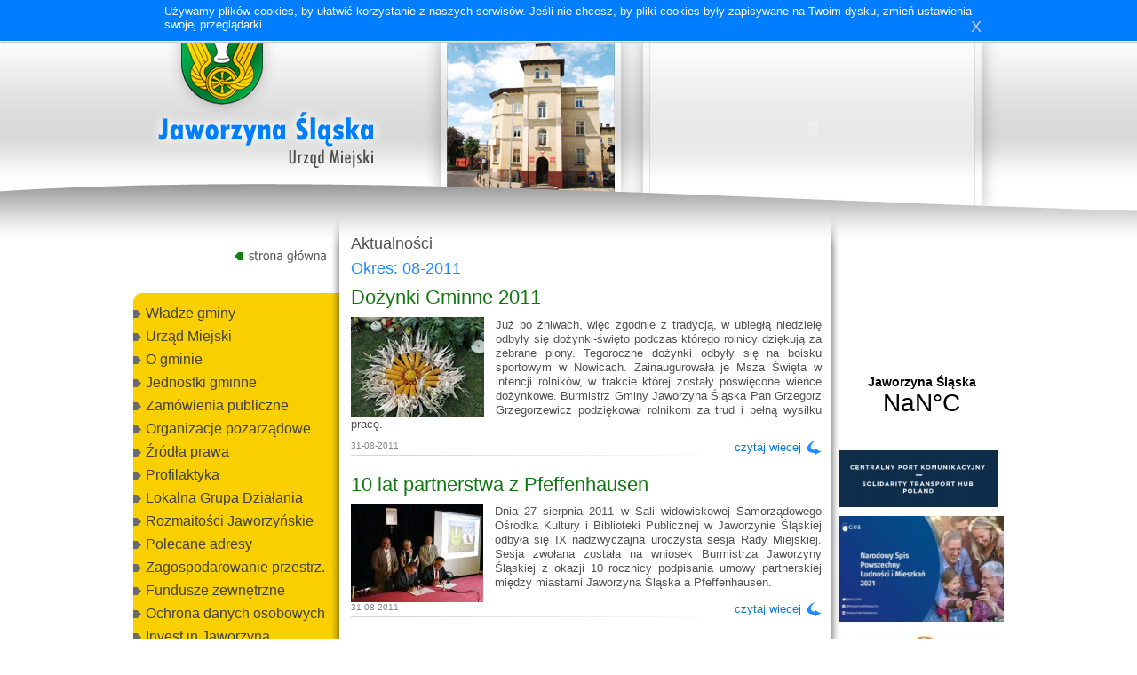

--- FILE ---
content_type: text/html; charset=iso-8859-2
request_url: https://archiwum.jaworzyna.net/?option=16&cat_id=1&year=2011&month=8&npp=0
body_size: 11387
content:
<!DOCTYPE HTML PUBLIC "-//W3C//DTD HTML 4.01//EN"  "http://www.w3.org/TR/html4/strict.dtd">
<html lang="pl">
<head>
	<meta http-equiv="Content-Type" content="text/html; charset=ISO-8859-2">
	<meta http-equiv="Content-Language" content="pl">
	<meta http-equiv="imagetoolbar" content="no">
	<meta name="Author" content="vela.net.pl">
	<meta name="Copyright" content="Copyright (c) 2009 ESC S.A.">
	<meta name="Description" content="Tutaj wstaw opis strony: ">
	<meta name="Distribution" content="Global">
	<meta name="Keywords" content="Słowo kluczowe, słowo kluczowe, słowo kluczowe: ">
	<meta name="Robots" content="all">
	<title>Jaworzyna Śląska: Newsy</title>
		<link rel="icon" href="data/favicon.ico" type="image/x-icon">
	<link rel="stylesheet" type="text/css" href="data/theme/css/reveal.css" charset="ISO-8859-2">
	<!--[if IE]><link rel="shortcut icon" href="data/theme/favicon.ico" type="image/x-icon"><![endif]-->

	<link rel="stylesheet" type="text/css" href="data/theme/css/base.css" media="screen, projection, print" charset="ISO-8859-2">
	<link rel="stylesheet" type="text/css" href="data/theme/css/base.modules.css" media="screen, projection" charset="ISO-8859-2">
	<link rel="stylesheet" type="text/css" href="data/theme/css/colors.css" media="screen, projection, print" charset="ISO-8859-2">
	<link rel="stylesheet" type="text/css" href="data/theme/css/page.css" media="screen, projection" charset="ISO-8859-2">
	<link rel="stylesheet" type="text/css" href="data/theme/css/page.modules.css" media="screen, projection" charset="ISO-8859-2">
	<link rel="stylesheet" type="text/css" href="data/theme/css/page.print.css" media="print" charset="ISO-8859-2">
	
	<!--[if lte IE 7]>
	<link rel="stylesheet" type="text/css" href="data/theme/css/base.ielte7.css" media="screen, projection" charset="ISO-8859-2">
	<![endif]-->
	<!--[if lte IE 6]>
	<link rel="stylesheet" type="text/css" href="data/theme/css/base.ielte6.css" media="screen, projection" charset="ISO-8859-2">
	<link rel="stylesheet" type="text/css" href="data/theme/css/base.modules.ielte6.css" media="screen, projection" charset="ISO-8859-2">
	<link rel="stylesheet" type="text/css" href="data/theme/css/page.ielte6.css" media="screen, projection" charset="ISO-8859-2">
	<![endif]-->
	
		<script type="text/javascript" src="//code.jquery.com/jquery-1.7.2.js" charset="UTF-8"></script>
	<script type="text/javascript" src="data/theme/js/ciastka.js" charset="UTF-8"></script>
	<script type="text/javascript" src="data/theme/js/jquery.reveal.js" charset="UTF-8"></script>
	<script type="text/javascript" src="data/theme/js/jquery/jquery.cookie.js" charset="UTF-8"></script>
	
		<script type="text/javascript" src="data/theme/js/datejs/date-pl-PL.js" charset="UTF-8"></script>
	<script type="text/javascript" src="data/theme/js/datejs/time.js" charset="UTF-8"></script>
	<script type="text/javascript" src="data/theme/js/jquery/jquery.flashembed.min.js" charset="UTF-8"></script>
					<script type="text/javascript" src="data/theme/js/jquery/jquery.jclock.js" charset="UTF-8"></script>
	
		<script type="text/javascript" src="data/theme/js/jquery/jquery.vela.js" charset="ISO-8859-2"></script>
		<script type="text/javascript" src="data/theme/js/jquery/jquery.vela.modules.js" charset="ISO-8859-2"></script>
	<script type="text/javascript" src="data/theme/js/vela.js" charset="ISO-8859-2"></script>
	
		<!--[if lte IE 7]>
	<script type="text/javascript" src="data/theme/js/jquery/jquery.ifixpng.js" charset="UTF-8"></script>
	<![endif]-->

	<link rel="stylesheet" href="data/theme/js/lightbox/lightbox.css" type="text/css" media="screen" >
	<script type="text/javascript" src="data/theme/js/lightbox/jquery_lightbox.js"></script>

				
	<link href="https://archiwum.jaworzyna.net/index.php?option=16&amp;cat_id=1&amp;year=2011&amp;month=8&amp;npp=0&amp;action=rss&amp;npp=10" rel="alternate" type="application/rss+xml" title="Aktualna kategoria">  
	</head>
<body>
<!--[if lte IE 6]>
<link href="data/theme/js/infobar/infobar.css" rel="stylesheet"><div id="infobar"><a href="http://browsehappy.pl/infobar">Internet Explorer 6.0 nie potrafi poprawnie wyświetlić tej strony. Kliknij tutaj, aby dowiedzieć się więcej...</a></div><div id="viewplot"><script src="data/theme/js/infobar/infobar.js"></script>
<![endif]-->


<div id="pod_3k_gradient"><div id="pod_bardzo_lande_zdjecie">		
		<div class="w980 center">
		<div id="do_strony_glownej"><a href="index.php" title="&laquo; Strona główna"></a></div>
		<div id="zdjecia" >
		
		<div id="Vela_Div_obrazki" title="obrazki_w_kolo" class="obrazki_w_kolo"></div>
		</div>
		
		</div>
		
		
	</div>
	<div id="content" class="clearflow">
		<div id="obszar_lewy">				<div style="margin-top: 10px;" >
<div class="velacms-banner" title='{"name":"Do strony g\u0142ownej","url":"index.php","hits":"0","fontsize":"font-size: 90%;","hide":"0","newwindow":"0","boxwidth":"100%","bannerwidth":"218","bannerheight":"35","text":"","image":"https:\/\/archiwum.jaworzyna.net\/data\/banners2\/92065f6c9b6013016d467683f462ef64.png","color":"0","active":"1","shows":"29677569","timelimit":null,"bannerpos":null,"boxpos":"0","float":null,"rel":"","ext":".png","id":"92065f6c9b6013016d467683f462ef6429677569"}'></div>



</div>
					<div style="margin-top: 10px;" >
<div class="vela-separator">
	<!-- 
	<img class="in va-m" src="data/theme/img/klucz.png" alt="">
	 -->
	 &#160;
</div>
</div>
					<div style="margin-top: 10px;" >
<div class="menu_top"></div>
<div class="menu_content">
<ul id="VelaRollOverMenu1" class="vela-rollover-menu menu">
<li><a href="#"rel=" directory"class="expand">Władze gminy</a><ul class="dn">
<li><a href="index.php?option=18&amp;action=articles_show&amp;art_id=37&amp;menu_id=16&amp;page=1"rel=" "class="">Rada Miejska </a></li>
<li><a href="index.php?option=18&amp;action=articles_show&amp;art_id=33&amp;menu_id=15&amp;page=1"rel=" "class="">Burmistrz</a></li>
<li><a href="index.php?option=18&amp;action=articles_show&amp;art_id=60&amp;menu_id=96&amp;page=1"rel=" "class="">Zastępca Burmistrza</a></li>
<li><a href="index.php?option=18&amp;action=articles_show&amp;art_id=35&amp;menu_id=58&amp;page=1"rel=" "class="">Sekretarz</a></li>
<li><a href="index.php?option=18&amp;action=articles_show&amp;art_id=36&amp;menu_id=59&amp;page=1"rel=" "class="">Skarbnik</a></li></ul></li>
<li><a href="#"rel=" directory"class="expand">Urząd Miejski</a><ul class="dn">
<li><a href="index.php?option=18&amp;action=articles_show&amp;art_id=30&amp;menu_id=10&amp;page=2"rel=" "class="">Dane teleadresowe</a></li>
<li><a href="index.php?option=18&amp;action=articles_show&amp;art_id=3&amp;menu_id=11&amp;page=2"rel=" "class="">Kontakty telefoniczne</a></li>
<li><a href="index.php?option=18&amp;action=articles_show&amp;art_id=31&amp;menu_id=12&amp;page=2"rel=" "class="">Struktura organizacyjna </a></li>
<li><a href="http://www.bip.jaworzyna.net/strony/aktualnosci_nabor.htm"rel=" "class="">Oferty pracy w Urzędzie </a></li>
<li><a href="http://www.bip.jaworzyna.net/strony/aktualnosci_nabor_organizacje.htm"rel=" "class="">Oferty pracy w jednostkach </a></li></ul></li>
<li><a href="#"rel=" directory"class="expand">O gminie</a><ul class="dn">
<li><a href="#"rel=" directory"class="expand">Położenie</a><ul class="dn">
<li><a href="index.php?option=18&amp;action=articles_show&amp;art_id=4&amp;menu_id=19&amp;page=2"rel=" "class="">Położenie geograficzne</a></li>
<li><a href="index.php?option=18&amp;action=articles_show&amp;art_id=5&amp;menu_id=20&amp;page=2"rel=" "class="">Wsie w gminie</a></li>
<li><a href="index.php?option=18&amp;action=articles_show&amp;art_id=6&amp;menu_id=21&amp;page=2"rel=" "class="">Klimat</a></li>
<li><a href="index.php?option=18&amp;action=articles_show&amp;art_id=7&amp;menu_id=22&amp;page=2"rel=" "class="">Fauna i flora</a></li>
<li><a href="index.php?option=18&amp;action=articles_show&amp;art_id=8&amp;menu_id=23&amp;page=2"rel=" "class="">Zasoby naturalne</a></li></ul></li>
<li><a href="#"rel=" directory"class="expand">Historia</a><ul class="dn">
<li><a href="index.php?option=18&amp;action=articles_show&amp;art_id=9&amp;menu_id=25&amp;page=2"rel=" "class="">Historia Jaworzyny Śląskiej</a></li>
<li><a href="index.php?option=18&amp;action=articles_show&amp;art_id=10&amp;menu_id=26&amp;page=2"rel=" "class="">Historia gminy</a></li>
<li><a href="index.php?option=18&amp;action=articles_show&amp;art_id=11&amp;menu_id=27&amp;page=2"rel=" "class="">Wieś Bagieniec</a></li>
<li><a href="index.php?option=18&amp;action=articles_show&amp;art_id=12&amp;menu_id=28&amp;page=2"rel=" "class="">Wieś Bolesławice</a></li>
<li><a href="index.php?option=18&amp;action=articles_show&amp;art_id=13&amp;menu_id=29&amp;page=2"rel=" "class="">Wieś Czechy</a></li>
<li><a href="index.php?option=18&amp;action=articles_show&amp;art_id=14&amp;menu_id=30&amp;page=2"rel=" "class="">Wieś Milikowice</a></li>
<li><a href="index.php?option=18&amp;action=articles_show&amp;art_id=15&amp;menu_id=31&amp;page=2"rel=" "class="">Wieś Nowice</a></li>
<li><a href="index.php?option=18&amp;action=articles_show&amp;art_id=16&amp;menu_id=32&amp;page=2"rel=" "class="">Wieś Nowy Jaworów</a></li></ul></li>
<li><a href="index.php?option=18&amp;action=articles_show&amp;art_id=50&amp;menu_id=76&amp;page=2"rel=" "class="">Ludność</a></li>
<li><a href="index.php?option=18&amp;action=articles_show&amp;art_id=47&amp;menu_id=71&amp;page=1"rel=" "class="">Sołectwa</a></li>
<li><a href="#"rel=" directory"class="expand">Turystyka</a><ul class="dn">
<li><a href="index.php?option=18&amp;action=articles_show&amp;art_id=17&amp;menu_id=34&amp;page=2"rel=" "class="">Walory turystyczne</a></li>
<li><a href="index.php?option=18&amp;action=articles_show&amp;art_id=18&amp;menu_id=35&amp;page=2"rel=" "class="">Warto zobaczyć</a></li>
<li><a href="index.php?option=18&amp;action=articles_show&amp;art_id=19&amp;menu_id=36&amp;page=2"rel=" "class="">Agroturystyka</a></li>
<li><a href="index.php?option=18&amp;action=articles_show&amp;art_id=20&amp;menu_id=37&amp;page=2"rel=" "class="">Muzeum Przemysłu i Kolejnictwa</a></li>
<li><a href="index.php?option=18&amp;action=articles_show&amp;art_id=102&amp;menu_id=119&amp;page=2"rel=" "class="">Ewidencja obiektów noclegowych</a></li></ul></li>
<li><a href="#"rel=" directory"class="expand">Sport</a><ul class="dn">
<li><a href="index.php?option=18&amp;action=articles_show&amp;art_id=49&amp;menu_id=62&amp;page=2"rel=" "class="">Orlik 2012</a></li>
<li><a href="index.php?option=18&amp;action=articles_show&amp;art_id=46&amp;menu_id=63&amp;page=1"rel=" "class="">Kluby sportowe</a></li></ul></li>
<li><a href="index.php?option=18&amp;action=articles_show&amp;art_id=21&amp;menu_id=38&amp;page=2"rel=" "class="">Zdrowie</a></li>
<li><a href="index.php?option=18&amp;action=articles_show&amp;art_id=22&amp;menu_id=39&amp;page=2"rel=" "class="">Edukacja</a></li>
<li><a href="#"rel=" directory"class="expand">Bezpieczeństwo</a><ul class="dn">
<li><a href="index.php?option=18&amp;action=articles_show&amp;art_id=55&amp;menu_id=84&amp;page=2"rel=" "class="">Policja</a></li>
<li><a href="index.php?option=18&amp;action=articles_show&amp;art_id=56&amp;menu_id=83&amp;page=2"rel=" "class="">Straż Pożarna</a></li></ul></li>
<li><a href="#"rel=" directory"class="expand">Gospodarka komunalna</a><ul class="dn">
<li><a href="index.php?option=18&amp;action=articles_show&amp;art_id=65&amp;menu_id=99&amp;page=1"rel=" "class="">Zezwolenia dla przedsiębiorców</a></li>
<li><a href="index.php?option=34&amp;cat_id=16&amp;menu_id=102&amp;page=1"rel=" "class="">Rejestr działalności regulowanej</a></li></ul></li>
<li><a href="index.php?option=18&amp;action=articles_show&amp;art_id=23&amp;menu_id=40&amp;page=2"rel=" "class="">Komunikacja</a></li>
<li><a href="#"rel=" directory"class="expand">Miasta partnerskie</a><ul class="dn">
<li><a href="index.php?option=18&amp;action=articles_show&amp;art_id=24&amp;menu_id=42&amp;page=2"rel=" "class="">TEPLICE - Czechy</a></li>
<li><a href="index.php?option=18&amp;action=articles_show&amp;art_id=25&amp;menu_id=43&amp;page=2"rel=" "class="">PFEFFENHAUSEN - Niemcy</a></li>
<li><a href="index.php?option=18&amp;action=articles_show&amp;art_id=26&amp;menu_id=44&amp;page=2"rel=" "class=""> 	  PEYREMALE - Francja </a></li>
<li><a href="index.php?option=18&amp;action=articles_show&amp;art_id=27&amp;menu_id=45&amp;page=2"rel=" "class="">OSTRITZ - Niemcy</a></li></ul></li></ul></li>
<li><a href="#"rel=" directory"class="expand">Jednostki gminne</a><ul class="dn">
<li><a href="index.php?option=18&amp;action=articles_show&amp;art_id=22&amp;menu_id=46&amp;page=2"rel=" "class="">Szkoły</a></li>
<li><a href="index.php?option=18&amp;action=articles_show&amp;art_id=57&amp;menu_id=47&amp;page=2"rel=" "class="">Przychodnie</a></li>
<li><a href="http://www.zukjaworzyna.pl/"rel="external "class=""> Zakład Usług Komunalnych</a></li>
<li><a href="index.php?option=18&amp;action=articles_show&amp;art_id=44&amp;menu_id=49&amp;page=2"rel=" "class="">Ośrodek Pomocy Społecznej</a></li>
<li><a href="http://www.sokibp.pl"rel=" "class="">Samorządowy Ośrodek Kultury</a></li></ul></li>
<li><a href="#"rel=" directory"class="expand">Zamówienia publiczne</a><ul class="dn">
<li><a href="http://www.bip.jaworzyna.net/strony/aktualnosci_przetargi.htm"rel=" "class="">Przetargi</a></li>
<li><a href="http://www.bip.jaworzyna.net/strony/aktualnosci_przetargi_nieruchomosci.htm"rel=" "class="">Przetargi na nieruchomości</a></li></ul></li>
<li><a href="#"rel=" directory"class="expand">Organizacje pozarządowe</a><ul class="dn">
<li><a href="http://bip.jaworzyna.net/strony/op_01.htm"rel=" "class="">Wykaz organizacji</a></li>
<li><a href="index.php?option=18&amp;action=articles_show&amp;art_id=40&amp;menu_id=65&amp;page=1"rel=" "class="">Program współpracy</a></li>
<li><a href="http://www.bip.jaworzyna.net/strony/op_08.htm"rel=" "class="">Konkursy</a></li>
<li><a href="http://bip.jaworzyna.net/strony/op_08_zlec.htm"rel=" "class="">Oferty w trybie art 19a</a></li>
<li><a href="index.php?option=18&amp;action=articles_show&amp;art_id=70&amp;menu_id=103&amp;page=1"rel=" "class="">Przydatne adresy</a></li>
<li><a href="http://bip.jaworzyna.net/strony/op_sprawozdania.htm"rel="external "class="">Sprawozdania</a></li>
<li><a href="index.php?option=18&amp;action=articles_show&amp;art_id=88&amp;menu_id=117&amp;page=1"rel=" "class="">Ogłoszenia</a></li></ul></li>
<li><a href="#"rel=" directory"class="expand">Źródła prawa</a><ul class="dn">
<li><a href="http://dziennikustaw.gov.pl/"rel=" "class="">Dziennik Ustaw</a></li>
<li><a href="http://monitorpolski.gov.pl/"rel=" "class="">Monitor Polski</a></li>
<li><a href="http://www.duw.pl/"rel="external "class="">Dolnośląski Urząd Wojewódzki</a></li>
<li><a href="http://bip.jaworzyna.net/strony/prawo_lokalowe_uchwaly_2019_01.htm"rel=" "class="">Uchwały Rady Miejskiej</a></li></ul></li>
<li><a href="#"rel=" directory"class="expand">Profilaktyka</a><ul class="dn">
<li><a href="index.php?option=18&amp;action=articles_show&amp;art_id=51&amp;menu_id=77&amp;page=2"rel=" "class="">GKRPA</a></li>
<li><a href="index.php?option=18&amp;action=articles_show&amp;art_id=53&amp;menu_id=79&amp;page=1"rel=" "class="">Punk konsultacyjny</a></li>
<li><a href="index.php?option=18&amp;action=articles_show&amp;art_id=54&amp;menu_id=78&amp;page=1"rel=" "class="">Gdzie szukać pomocy?</a></li>
<li><a href="index.php?option=18&amp;action=articles_show&amp;art_id=52&amp;menu_id=80&amp;page=1"rel=" "class="">Świetlice środowiskowe</a></li></ul></li>
<li><a href="http://www.lgd-szlakiemgranitu.pl/"rel=" "class="">Lokalna Grupa Działania</a></li>
<li><a href="index.php?option=34&amp;cat_id=1&amp;menu_id=53&amp;page=2"rel=" "class="">Rozmaitości Jaworzyńskie</a></li>
<li><a href="index.php?option=18&amp;action=articles_show&amp;art_id=45&amp;menu_id=9&amp;page=1"rel=" "class="">Polecane adresy</a></li>
<li><a href="#"rel=" directory"class="expand">Zagospodarowanie przestrz.</a><ul class="dn">
<li><a href="index.php?option=34&amp;cat_id=3&amp;menu_id=86&amp;page=2"rel=" "class="">Wnioski do pobrania</a></li>
<li><a href="index.php?option=34&amp;cat_id=4&amp;menu_id=87&amp;page=2"rel=" "class="">Studium gm. Jaworzyna Śląska</a></li>
<li><a href="index.php?option=34&amp;cat_id=5&amp;menu_id=88&amp;page=2"rel=" "class="">Plan miejscowy - Bagieniec</a></li>
<li><a href="index.php?option=34&amp;cat_id=6&amp;menu_id=89&amp;page=2"rel=" "class="">Plan miejscowy - Jaworzyna Śląska</a></li>
<li><a href="index.php?option=34&amp;cat_id=7&amp;menu_id=90&amp;page=2"rel=" "class="">Plan miejscowy - Pasieczna</a></li>
<li><a href="index.php?option=34&amp;cat_id=10&amp;menu_id=93&amp;page=2"rel=" "class="">Plan Bagieniec Bolesławice Tomkowa</a></li>
<li><a href="index.php?option=34&amp;cat_id=12&amp;menu_id=94&amp;page=1"rel=" "class="">Plan miejscowy - Piotrowice</a></li>
<li><a href="index.php?option=34&amp;cat_id=13&amp;menu_id=95&amp;page=1"rel=" "class="">Plan miejscowy - Nowice</a></li>
<li><a href="index.php?option=34&amp;cat_id=15&amp;menu_id=97&amp;page=1"rel=" "class="">Plan miejscowy - Pastuchów</a></li>
<li><a href="index.php?option=34&amp;cat_id=24&amp;menu_id=106&amp;page=1"rel=" "class="">Plan miejscowy - Nowy Jaworów</a></li>
<li><a href="index.php?option=34&amp;cat_id=23&amp;menu_id=107&amp;page=1"rel=" "class="">Plan miejscowy - Stary Jaworów</a></li>
<li><a href="index.php?option=34&amp;cat_id=22&amp;menu_id=109&amp;page=1"rel=" "class="">Plan miejscowy - Witków</a></li>
<li><a href="index.php?option=34&amp;cat_id=21&amp;menu_id=105&amp;page=1"rel=" "class="">Plan miejscowy - dla linii 400 kV</a></li></ul></li>
<li><a href="#"rel=" directory"class="expand">Fundusze zewnętrzne</a><ul class="dn">
<li><a href="index.php?option=18&amp;action=articles_show&amp;art_id=80&amp;menu_id=113&amp;page=1"rel=" "class="">Projekty</a></li>
<li><a href="index.php?option=18&amp;action=articles_show&amp;art_id=89&amp;menu_id=118&amp;page=1"rel=" "class="">Projekty Edukacyjne</a></li></ul></li>
<li><a href="index.php?option=18&amp;action=articles_show&amp;art_id=82&amp;menu_id=116&amp;page=2"rel=" "class="">Ochrona danych osobowych</a></li>
<li><a href="#"rel=" directory"class="expand">Invest in Jaworzyna </a><ul class="dn">
<li><a href="index.php?option=18&amp;action=articles_show&amp;art_id=105&amp;menu_id=121&amp;page=2"rel=" "class="">O Jaworzynie Śląskiej</a></li>
<li><a href="index.php?option=18&amp;action=articles_show&amp;art_id=106&amp;menu_id=122&amp;page=2"rel=" "class="">Dlaczego warto zainwestować</a></li>
<li><a href="index.php?option=18&amp;action=articles_show&amp;art_id=107&amp;menu_id=123&amp;page=2"rel=" "class="">Wsparcie dla inwestora</a></li>
<li><a href="index.php?option=18&amp;action=articles_show&amp;art_id=108&amp;menu_id=124&amp;page=2"rel=" "class="">Oferta lokalizacyjna</a></li>
<li><a href="index.php?option=18&amp;action=articles_show&amp;art_id=109&amp;menu_id=125&amp;page=2"rel=" "class="">Kontakt dla inwestora</a></li></ul></li>
</ul>
</div>
<div class="menu_bottom"></div>
</div>
					<div style="margin-top: 10px;" >
<div class="velacms-banner" title='{"name":"Bip","url":"http:\/\/bip.jaworzyna.net\/","hits":"0","fontsize":"font-size: 90%;","hide":"0","newwindow":"0","boxwidth":"100%","bannerwidth":"221","bannerheight":"97","text":"","image":"https:\/\/archiwum.jaworzyna.net\/data\/banners2\/34ea977dc4df40c9f6b074d2404563a6.png","color":"0","active":"1","shows":"29680682","timelimit":null,"bannerpos":null,"boxpos":"0","float":null,"rel":"","ext":".png","id":"34ea977dc4df40c9f6b074d2404563a629680682"}'></div>



</div>
					<div style="margin-top: 10px;" >
<div class="velacms-banner" title='{"name":"!GIS","url":"http:\/\/sip.gison.pl\/jaworzynaslaska","hits":"0","fontsize":"font-size: 90%;","hide":"0","newwindow":"1","boxwidth":"100%","bannerwidth":"220","bannerheight":"97","text":"","image":"https:\/\/archiwum.jaworzyna.net\/data\/banners2\/e6d4fe3ac8c4374b337bed0432a4e4d7.png","color":"0","active":"1","shows":"19252375","timelimit":null,"bannerpos":null,"boxpos":"0","float":null,"rel":"external","ext":".png","id":"e6d4fe3ac8c4374b337bed0432a4e4d719252375"}'></div>



</div>
					<div style="margin-top: 10px;" >
<div class="velacms-banner" title='{"name":"!sip","url":"http:\/\/jaworzynaslaska.e-mapa.net\/","hits":"0","fontsize":"font-size: 90%;","hide":"0","newwindow":"1","boxwidth":"100%","bannerwidth":"220","bannerheight":"45","text":"","image":"https:\/\/archiwum.jaworzyna.net\/data\/banners2\/2a71d57b920ec377dbb903457bb34bcb.png","color":"0","active":"1","shows":"21629330","timelimit":null,"bannerpos":null,"boxpos":"0","float":null,"rel":"external","ext":".png","id":"2a71d57b920ec377dbb903457bb34bcb21629330"}'></div>



</div>
					<div style="margin-top: 10px;" >
<div class="vela-separator">
	<!-- 
	<img class="in va-m" src="data/theme/img/klucz.png" alt="">
	 -->
	 &#160;
</div>
</div>
					<div style="margin-top: 10px;" >
<div class="vela-separator">
	<!-- 
	<img class="in va-m" src="data/theme/img/klucz.png" alt="">
	 -->
	 &#160;
</div>
</div>
					<div style="margin-top: 10px;" >
<div class="velacms-banner" title='{"name":"Powiat \u015bwidnicki","url":"http:\/\/www.powiat.swidnica.pl\/","hits":"0","fontsize":"font-size: 90%;","hide":"0","newwindow":"0","boxwidth":"100%","bannerwidth":"200","bannerheight":"64","text":"","image":"https:\/\/archiwum.jaworzyna.net\/data\/banners2\/58a468ab078b772a9effc8853f43743d.jpg","color":"0","active":"1","shows":"29680550","timelimit":null,"bannerpos":null,"boxpos":"0","float":null,"rel":"","ext":".jpg","id":"58a468ab078b772a9effc8853f43743d29680550"}'></div>



</div>
					<div style="margin-top: 10px;" >
<div class="vela-separator">
	<!-- 
	<img class="in va-m" src="data/theme/img/klucz.png" alt="">
	 -->
	 &#160;
</div>
</div>
					<div style="margin-top: 10px;" >
<div class="vela-separator">
	<!-- 
	<img class="in va-m" src="data/theme/img/klucz.png" alt="">
	 -->
	 &#160;
</div>
</div>
					<div style="margin-top: 10px;" >
<div class="velacms-banner" title='{"name":"duw_2012","url":"http:\/\/www.umwd.dolnyslask.pl\/","hits":"0","fontsize":"font-size: 90%;","hide":"0","newwindow":"0","boxwidth":"100%","bannerwidth":"200","bannerheight":"73","text":"","image":"https:\/\/archiwum.jaworzyna.net\/data\/banners2\/97afc79cedf153acda2acc8ff81ad3d0.jpg","color":"0","active":"1","shows":"28460708","timelimit":null,"bannerpos":null,"boxpos":"0","float":null,"rel":"","ext":".jpg","id":"97afc79cedf153acda2acc8ff81ad3d028460708"}'></div>



</div>
					<div style="margin-top: 10px;" >
<div class="vela-separator">
	<!-- 
	<img class="in va-m" src="data/theme/img/klucz.png" alt="">
	 -->
	 &#160;
</div>
</div>
					<div style="margin-top: 10px;" >
<div class="velacms-banner" title='{"name":"Powiatowy Urz\u0105d Pracy","url":"http:\/\/praca.powiat.swidnica.pl\/","hits":"0","fontsize":"font-size: 90%;","hide":"0","newwindow":"0","boxwidth":"100%","bannerwidth":"200","bannerheight":"70","text":"","image":"https:\/\/archiwum.jaworzyna.net\/data\/banners2\/871dee5ea04d73badbf4e20938cc17a1.jpg","color":"0","active":"1","shows":"29683165","timelimit":null,"bannerpos":null,"boxpos":"0","float":null,"rel":"","ext":".jpg","id":"871dee5ea04d73badbf4e20938cc17a129683165"}'></div>



</div>
					<div style="margin-top: 10px;" >
<div class="vela-separator">
	<!-- 
	<img class="in va-m" src="data/theme/img/klucz.png" alt="">
	 -->
	 &#160;
</div>
</div>
					<div style="margin-top: 10px;" >
<div class="velacms-banner" title='{"name":"ssig_new","url":"http:\/\/www.ssig.pl\/","hits":"0","fontsize":"font-size: 90%;","hide":"0","newwindow":"0","boxwidth":"100%","bannerwidth":"173","bannerheight":"170","text":"","image":"https:\/\/archiwum.jaworzyna.net\/data\/banners2\/83269dbd8d3e7cefd71816e594f7103b.jpg","color":"0","active":"1","shows":"27862668","timelimit":null,"bannerpos":null,"boxpos":"0","float":null,"rel":"","ext":".jpg","id":"83269dbd8d3e7cefd71816e594f7103b27862668"}'></div>



</div>
					<div style="margin-top: 10px;" >
<div class="vela-separator">
	<!-- 
	<img class="in va-m" src="data/theme/img/klucz.png" alt="">
	 -->
	 &#160;
</div>
</div>
					<div style="margin-top: 10px;" >
<div class="velacms-banner" title='{"name":"LGD","url":"http:\/\/www.lgd-szlakiemgranitu.pl","hits":"0","fontsize":"font-size: 90%;","hide":"0","newwindow":"0","boxwidth":"100%","bannerwidth":"173","bannerheight":"173","text":"","image":"https:\/\/archiwum.jaworzyna.net\/data\/banners2\/1fa40ac23352f3b8aa397ed94bf79cb8.jpg","color":"0","active":"1","shows":"27623613","timelimit":null,"bannerpos":null,"boxpos":"0","float":null,"rel":"","ext":".jpg","id":"1fa40ac23352f3b8aa397ed94bf79cb827623613"}'></div>



</div>
				</div>

<div id="obszar_roboczy" class="ed_content">
<h2>Aktualności</h2>

<h2 class="cl-3">Okres: 08-2011</h2>
					<div class="news bd-frame clear">
				 
		
				<h1 class="cl-1"><a href="index.php?option=16&amp;action=news_show&amp;news_id=1302&amp;menu_id=0">Dożynki Gminne 2011</a></h1>
			
		
				<a href="index.php?option=16&amp;action=news_show&amp;news_id=1302&amp;menu_id=0">
		<img class="news-icon fl" src="https://archiwum.jaworzyna.net/data/news/icons/ff5fa917ff49bdab1d80ff4cf41328ab.jpeg" style="height: 112px; width: 150px" alt="Dożynki Gminne 2011" title="Dożynki Gminne 2011">
		</a>
				
			
		
		
		
		<p style="text-align: justify;">Już po żniwach, więc zgodnie z tradycją, w ubiegłą niedzielę odbyły się dożynki-święto podczas którego rolnicy dziękują za zebrane plony. Tegoroczne dożynki odbyły się na boisku sportowym w Nowicach. Zainaugurowała je Msza Święta w intencji rolników, w trakcie której zostały poświęcone wieńce dożynkowe. Burmistrz Gminy Jaworzyna Śląska Pan Grzegorz Grzegorzewicz podziękował rolnikom za trud i pełną wysiłku pracę.</p>

		
		
		

		
<div class="data_i_wiecej clearflow">
    <p class="data_newsa fl no-margin">
			
						31-08-2011
					</p>


		<p class="fr no-margin" style="width: 98px;">
			<a class="cl-3" href="index.php?option=16&amp;action=news_show&amp;news_id=1302&amp;menu_id=0">
			czytaj więcej
			<img src="data/theme/img/czytaj_wiecej_strzala.png" alt="" class="fr" />
			</a>
		</p>
		
</div>		
				
		</div>
	
					<div class="news bd-frame clear">
				 
		
				<h1 class="cl-1"><a href="index.php?option=16&amp;action=news_show&amp;news_id=1300&amp;menu_id=0">10 lat partnerstwa z Pfeffenhausen</a></h1>
			
		
				<a href="index.php?option=16&amp;action=news_show&amp;news_id=1300&amp;menu_id=0">
		<img class="news-icon fl" src="https://archiwum.jaworzyna.net/data/news/icons/06065e9a752911022b585ea4d7cb3b93.jpeg" style="height: 111px; width: 149px" alt="10 lat partnerstwa z Pfeffenhausen" title="10 lat partnerstwa z Pfeffenhausen">
		</a>
				
			
		
		
		
		<p>Dnia 27 sierpnia 2011 w Sali widowiskowej Samorządowego Ośrodka Kultury i Biblioteki Publicznej w Jaworzynie Śląskiej odbyła się IX nadzwyczajna uroczysta sesja Rady Miejskiej. Sesja zwołana została na wniosek Burmistrza Jaworzyny Śląskiej z okazji 10 rocznicy podpisania umowy partnerskiej między miastami Jaworzyna Śląska a Pfeffenhausen.</p>

		
		
		

		
<div class="data_i_wiecej clearflow">
    <p class="data_newsa fl no-margin">
			
						31-08-2011
					</p>


		<p class="fr no-margin" style="width: 98px;">
			<a class="cl-3" href="index.php?option=16&amp;action=news_show&amp;news_id=1300&amp;menu_id=0">
			czytaj więcej
			<img src="data/theme/img/czytaj_wiecej_strzala.png" alt="" class="fr" />
			</a>
		</p>
		
</div>		
				
		</div>
	
					<div class="news bd-frame clear">
				 
		
				<h1 class="cl-1"><a href="index.php?option=16&amp;action=news_show&amp;news_id=1295&amp;menu_id=0">&quot;Owoce w szkole&quot; - Agencja Rynku Rolnego</a></h1>
			
		
				<a href="index.php?option=16&amp;action=news_show&amp;news_id=1295&amp;menu_id=0">
		<img class="news-icon fl" src="https://archiwum.jaworzyna.net/data/news/icons/c939bbe113373dafa8df85dfd2b7c382.jpeg" style="height: 60px; width: 149px" alt="&quot;Owoce w szkole&quot; - Agencja Rynku Rolnego" title="&quot;Owoce w szkole&quot; - Agencja Rynku Rolnego">
		</a>
				
			
		
		
		
		<p>Agencja Rynku Rolnego informuje, że z dniem ogłoszenia, tj. z dniem 16 sierpnia 2011 r. weszło w życie Rozporządzenie Ministra Rolnictwa i Rozwoju Wsi z dnia 11 sierpnia 2011 r. w sprawie szczegółowego zakresu zadań realizowanych przez Agencję Rynku Rolnego związanych z wdrożeniem na terytorium Rzeczypospolitej Polskiej programu &bdquo;Owoce w szkole&rdquo; (Dz. U. Nr 168,  poz. 1012).</p>

		
		
		

		
<div class="data_i_wiecej clearflow">
    <p class="data_newsa fl no-margin">
			
						19-08-2011
					</p>


		<p class="fr no-margin" style="width: 98px;">
			<a class="cl-3" href="index.php?option=16&amp;action=news_show&amp;news_id=1295&amp;menu_id=0">
			czytaj więcej
			<img src="data/theme/img/czytaj_wiecej_strzala.png" alt="" class="fr" />
			</a>
		</p>
		
</div>		
				
		</div>
	
					<div class="news bd-frame clear">
				 
		
				<h1 class="cl-1"><a href="index.php?option=16&amp;action=news_show&amp;news_id=1294&amp;menu_id=0">Świadczenia rodzinne i alimentacyjne &#8211; nowy okres zasiłkowy 2011/2012</a></h1>
			
		
				
			
		
		
		
		<p>Ośrodek Pomocy Społecznej w Jaworzynie Śląskiej informuje, że wnioski o świadczenia rodzinne na okres od 1 listopada 2011 do 31 października 2012 będę przyjmowane w Ośrodku od 1 września 2011 roku. Wnioski złożone do  30 września br. gwarantują wypłatę świadczeń za m-c listopad w listopadzie 2011 roku. Wypłata świadczeń z wniosków złożonych w okresie od 1 października do 30 listopada 2011 roku nastąpi do 31 grudnia br. z wyrównaniem za m-c listopad.</p>

		
		
		

		
<div class="data_i_wiecej clearflow">
    <p class="data_newsa fl no-margin">
			
						17-08-2011
					</p>


		<p class="fr no-margin" style="width: 98px;">
			<a class="cl-3" href="index.php?option=16&amp;action=news_show&amp;news_id=1294&amp;menu_id=0">
			czytaj więcej
			<img src="data/theme/img/czytaj_wiecej_strzala.png" alt="" class="fr" />
			</a>
		</p>
		
</div>		
				
		</div>
	
					<div class="news bd-frame clear">
				 
		
				<h1 class="cl-1"><a href="index.php?option=16&amp;action=news_show&amp;news_id=1293&amp;menu_id=0">III Letnie Wiejskie Igrzyska Sportowe</a></h1>
			
		
				<a href="index.php?option=16&amp;action=news_show&amp;news_id=1293&amp;menu_id=0">
		<img class="news-icon fl" src="https://archiwum.jaworzyna.net/data/news/icons/dbb3888c6bac77c9f14bced50aa8c0f1.jpeg" style="height: 111px; width: 149px" alt="III Letnie Wiejskie Igrzyska Sportowe" title="III Letnie Wiejskie Igrzyska Sportowe">
		</a>
				
			
		
		
		
		<p>W dniu 06.08.2011 roku we wsi Pastuchów odbyły się po raz trzeci &bdquo;Letnie Wiejskie Igrzyska Sportowe&rdquo; dzieci i młodzieży. Zmagania uczestników, poza konkurencjami olimpijskimi prowadzone były również w mniej popularnych dyscyplinach jak np. ringo. Dzieci rywalizowały natomiast w zabawach takich jak: skoki w workach, napełnianie wodą butelki, czy rzuty do celu, itp.</p>

		
		
		

		
<div class="data_i_wiecej clearflow">
    <p class="data_newsa fl no-margin">
			
						10-08-2011
					</p>


		<p class="fr no-margin" style="width: 98px;">
			<a class="cl-3" href="index.php?option=16&amp;action=news_show&amp;news_id=1293&amp;menu_id=0">
			czytaj więcej
			<img src="data/theme/img/czytaj_wiecej_strzala.png" alt="" class="fr" />
			</a>
		</p>
		
</div>		
				
		</div>
	
					<div class="news bd-frame clear">
				 
		
				<h1 class="cl-1"><a href="index.php?option=16&amp;action=news_show&amp;news_id=1292&amp;menu_id=0">Lato na korcie</a></h1>
			
		
				<a href="index.php?option=16&amp;action=news_show&amp;news_id=1292&amp;menu_id=0">
		<img class="news-icon fl" src="https://archiwum.jaworzyna.net/data/news/icons/810dd64a4dfd53d85fce4f044b52050b.jpeg" style="height: 101px; width: 149px" alt="Lato na korcie" title="Lato na korcie">
		</a>
				
			
		
		
		
		<p>6 sierpnia br. na boisku sportowym przy ulicy Ceglanej w Jaworzynie Śląskiej odbyły się turnieje sportowe &quot;Lato na korcie&quot;. W piłce nożnej rywalizowali mali sportowcy, uczęszczający do szkół podstawowych, a w piłkę siatkową zagrali starsi.</p>
<p style="text-align: right;"><em>źrodło: <a href="http://www.sokibp.jaworzyna.net"><em>www.sokibp.jaworzyna.net</em></a><br />
</em></p>
<p style="text-align: right;"><strong><strong><strong><strong><strong><strong><strong><strong><strong><strong><strong><strong><strong><strong><strong><strong><strong><strong><strong><strong><strong><strong><a href="http://www.sokibp.jaworzyna.net/index.php?option=com_content&amp;task=view&amp;id=497&amp;Itemid=5" target="_blank"><strong><strong><strong><strong><strong><strong><strong><strong><strong><strong><strong>Dowiedz  się   więcej.</strong></strong></strong></strong></strong></strong></strong></strong></strong></strong></strong></a></strong></strong></strong></strong></strong></strong></strong></strong></strong></strong></strong></strong></strong></strong></strong></strong></strong></strong></strong></strong></strong></strong></p>
		
		
		

		
<div class="data_i_wiecej clearflow">
    <p class="data_newsa fl no-margin">
			
						08-08-2011
					</p>


		<p class="fr no-margin" style="width: 98px;">
			<a class="cl-3" href="index.php?option=16&amp;action=news_show&amp;news_id=1292&amp;menu_id=0">
			czytaj więcej
			<img src="data/theme/img/czytaj_wiecej_strzala.png" alt="" class="fr" />
			</a>
		</p>
		
</div>		
		
		</div>
	
					<div class="news bd-frame clear">
				 
		
				<h1 class="cl-1"><a href="index.php?option=16&amp;action=news_show&amp;news_id=1291&amp;menu_id=0">Komunikat w sprawie wypalania słomy</a></h1>
			
		
				<a href="index.php?option=16&amp;action=news_show&amp;news_id=1291&amp;menu_id=0">
		<img class="news-icon fl" src="https://archiwum.jaworzyna.net/data/news/icons/1e109c5a3a7dab0454d3191c3dc6a3ac.gif" style="height: 50px; width: 43px" alt="Komunikat w sprawie wypalania słomy" title="Komunikat w sprawie wypalania słomy">
		</a>
				
			
		
		
		
		<p>Zgodnie z &sect;39  rozporządzenia Ministra Spraw Wewnętrznych i Administracji z dnia 21 kwietnia 2006 r. w sprawie ochrony przeciwpożarowej budynków, innych obiektów budowlanych i terenów (Dz. U.  z 2006 r. Nr 80, poz. 563):</p>

		
		
		

		
<div class="data_i_wiecej clearflow">
    <p class="data_newsa fl no-margin">
			
						08-08-2011
					</p>


		<p class="fr no-margin" style="width: 98px;">
			<a class="cl-3" href="index.php?option=16&amp;action=news_show&amp;news_id=1291&amp;menu_id=0">
			czytaj więcej
			<img src="data/theme/img/czytaj_wiecej_strzala.png" alt="" class="fr" />
			</a>
		</p>
		
</div>		
				
		</div>
	
					<div class="news bd-frame clear">
				 
		
				<h1 class="cl-1"><a href="index.php?option=16&amp;action=news_show&amp;news_id=1290&amp;menu_id=0">Zaproszenie na spotkanie informacyjne</a></h1>
			
		
				<a href="index.php?option=16&amp;action=news_show&amp;news_id=1290&amp;menu_id=0">
		<img class="news-icon fl" src="https://archiwum.jaworzyna.net/data/news/icons/1e109c5a3a7dab0454d3191c3dc6a3ac.gif" style="height: 50px; width: 43px" alt="Zaproszenie na spotkanie informacyjne" title="Zaproszenie na spotkanie informacyjne">
		</a>
				
			
		
		
		
		<p>Gmina Jaworzyna Śląska wraz z Powszechną Kasą Oszczędności Bank Polski SA  oraz Doradztwem Ekonomiczno &ndash; Finansowym Sp. z o.o., zapraszają na spotkanie informacyjne, które odbędzie  się  w dniu 18.08.2011 r. o godzinie 10.00  w Sali Widowiskowej SOKiBP.</p>

		
		
		

		
<div class="data_i_wiecej clearflow">
    <p class="data_newsa fl no-margin">
			
						05-08-2011
					</p>


		<p class="fr no-margin" style="width: 98px;">
			<a class="cl-3" href="index.php?option=16&amp;action=news_show&amp;news_id=1290&amp;menu_id=0">
			czytaj więcej
			<img src="data/theme/img/czytaj_wiecej_strzala.png" alt="" class="fr" />
			</a>
		</p>
		
</div>		
				
		</div>
	
	

<div style="width: 530px;">
 
<p class="c ">
	
	
										<strong class="aktualna_strona">1</strong>
						
										<a class="strona_nr" href="index.php?option=16&amp;cat_id=1&amp;year=2011&amp;month=8&amp;limitstart=8">2</a>
						
	
			&#160;&#160;<a class="cl-2" href="index.php?option=16&amp;cat_id=1&amp;year=2011&amp;month=8&amp;limitstart=8">następne <strong>&raquo;</strong></a>
	</p>
</div><div style="width: 530px;">				<div style="margin-top: 10px;" >
<h2 class="c cl-1 arch_header">Archiwum aktualności</h2>
<p>
<span class="fl" style="padding-left: 100px; padding-right: 20px;">
<select name="arch_years" id="arch_years">
	<option value="2005" >2005</option>
	<option value="2006" >2006</option>
	<option value="2007" >2007</option>
	<option value="2008" >2008</option>
	<option value="2009" >2009</option>
	<option value="2010" >2010</option>
	<option value="2011" selected="selected">2011</option>
	<option value="2012" >2012</option>
	<option value="2013" >2013</option>
	<option value="2014" >2014</option>
	<option value="2015" >2015</option>
	<option value="2016" >2016</option>
	<option value="2017" >2017</option>
	<option value="2018" >2018</option>
	<option value="2019" >2019</option>
	<option value="2020" >2020</option>
	<option value="2021" >2021</option>
</select>
</span>
<span style="">
	<span class = "dn bl arch-months" id="arch_months_2005"  style="display: none;">
													<strong>I</strong>
				
																				<strong>II</strong>
				
																				<a href="?option=16&amp;cat_id=1&amp;year=2005&amp;month=3&amp;npp=0" class="cl-2">
								<strong>III</strong>
				
								</a>
																				<a href="?option=16&amp;cat_id=1&amp;year=2005&amp;month=4&amp;npp=0" class="cl-2">
								<strong>IV</strong>
				
								</a>
																				<a href="?option=16&amp;cat_id=1&amp;year=2005&amp;month=5&amp;npp=0" class="cl-2">
								<strong>V</strong>
				
								</a>
																				<a href="?option=16&amp;cat_id=1&amp;year=2005&amp;month=6&amp;npp=0" class="cl-2">
								<strong>VI</strong>
				
								</a>
																				<a href="?option=16&amp;cat_id=1&amp;year=2005&amp;month=7&amp;npp=0" class="cl-2">
								<strong>VII</strong>
				
								</a>
																				<a href="?option=16&amp;cat_id=1&amp;year=2005&amp;month=8&amp;npp=0" class="cl-3">
								<strong>VIII</strong>
				
								</a>
																				<a href="?option=16&amp;cat_id=1&amp;year=2005&amp;month=9&amp;npp=0" class="cl-2">
								<strong>IX</strong>
				
								</a>
																				<a href="?option=16&amp;cat_id=1&amp;year=2005&amp;month=10&amp;npp=0" class="cl-2">
								<strong>X</strong>
				
								</a>
																				<a href="?option=16&amp;cat_id=1&amp;year=2005&amp;month=11&amp;npp=0" class="cl-2">
								<strong>XI</strong>
				
								</a>
																				<a href="?option=16&amp;cat_id=1&amp;year=2005&amp;month=12&amp;npp=0" class="cl-2">
								<strong>XII</strong>
				
								</a>
																																																																																																																																																																																																																																																																																																																																																																																																																																																																																																																																																																																																																																																																																																																																																																																																																																																																																																																																																																																																											&#160;&#160;<a href="?option=16&amp;cat_id=1&amp;npp=0" class="cl-2">Wszystkie</a> 
	</span>
	<span class = "dn bl arch-months" id="arch_months_2006"  style="display: none;">
																																																																									<a href="?option=16&amp;cat_id=1&amp;year=2006&amp;month=1&amp;npp=0" class="cl-2">
								<strong>I</strong>
				
								</a>
																				<a href="?option=16&amp;cat_id=1&amp;year=2006&amp;month=2&amp;npp=0" class="cl-2">
								<strong>II</strong>
				
								</a>
																				<a href="?option=16&amp;cat_id=1&amp;year=2006&amp;month=3&amp;npp=0" class="cl-2">
								<strong>III</strong>
				
								</a>
																				<a href="?option=16&amp;cat_id=1&amp;year=2006&amp;month=4&amp;npp=0" class="cl-2">
								<strong>IV</strong>
				
								</a>
																				<a href="?option=16&amp;cat_id=1&amp;year=2006&amp;month=5&amp;npp=0" class="cl-2">
								<strong>V</strong>
				
								</a>
																				<a href="?option=16&amp;cat_id=1&amp;year=2006&amp;month=6&amp;npp=0" class="cl-2">
								<strong>VI</strong>
				
								</a>
																				<a href="?option=16&amp;cat_id=1&amp;year=2006&amp;month=7&amp;npp=0" class="cl-2">
								<strong>VII</strong>
				
								</a>
																				<a href="?option=16&amp;cat_id=1&amp;year=2006&amp;month=8&amp;npp=0" class="cl-3">
								<strong>VIII</strong>
				
								</a>
																				<a href="?option=16&amp;cat_id=1&amp;year=2006&amp;month=9&amp;npp=0" class="cl-2">
								<strong>IX</strong>
				
								</a>
																				<a href="?option=16&amp;cat_id=1&amp;year=2006&amp;month=10&amp;npp=0" class="cl-2">
								<strong>X</strong>
				
								</a>
																				<strong>XI</strong>
				
																				<strong>XII</strong>
				
																																																																																																																																																																																																																																																																																																																																																																																																																																																																																																																																																																																																																																																																																																																																																																																																																																																																																																																																															&#160;&#160;<a href="?option=16&amp;cat_id=1&amp;npp=0" class="cl-2">Wszystkie</a> 
	</span>
	<span class = "dn bl arch-months" id="arch_months_2007"  style="display: none;">
																																																																																																																																					<a href="?option=16&amp;cat_id=1&amp;year=2007&amp;month=1&amp;npp=0" class="cl-2">
								<strong>I</strong>
				
								</a>
																				<a href="?option=16&amp;cat_id=1&amp;year=2007&amp;month=2&amp;npp=0" class="cl-2">
								<strong>II</strong>
				
								</a>
																				<a href="?option=16&amp;cat_id=1&amp;year=2007&amp;month=3&amp;npp=0" class="cl-2">
								<strong>III</strong>
				
								</a>
																				<a href="?option=16&amp;cat_id=1&amp;year=2007&amp;month=4&amp;npp=0" class="cl-2">
								<strong>IV</strong>
				
								</a>
																				<a href="?option=16&amp;cat_id=1&amp;year=2007&amp;month=5&amp;npp=0" class="cl-2">
								<strong>V</strong>
				
								</a>
																				<a href="?option=16&amp;cat_id=1&amp;year=2007&amp;month=6&amp;npp=0" class="cl-2">
								<strong>VI</strong>
				
								</a>
																				<a href="?option=16&amp;cat_id=1&amp;year=2007&amp;month=7&amp;npp=0" class="cl-2">
								<strong>VII</strong>
				
								</a>
																				<a href="?option=16&amp;cat_id=1&amp;year=2007&amp;month=8&amp;npp=0" class="cl-3">
								<strong>VIII</strong>
				
								</a>
																				<a href="?option=16&amp;cat_id=1&amp;year=2007&amp;month=9&amp;npp=0" class="cl-2">
								<strong>IX</strong>
				
								</a>
																				<a href="?option=16&amp;cat_id=1&amp;year=2007&amp;month=10&amp;npp=0" class="cl-2">
								<strong>X</strong>
				
								</a>
																				<a href="?option=16&amp;cat_id=1&amp;year=2007&amp;month=11&amp;npp=0" class="cl-2">
								<strong>XI</strong>
				
								</a>
																				<a href="?option=16&amp;cat_id=1&amp;year=2007&amp;month=12&amp;npp=0" class="cl-2">
								<strong>XII</strong>
				
								</a>
																																																																																																																																																																																																																																																																																																																																																																																																																																																																																																																																																																																																																																																																																																																																																																																																																																																																																			&#160;&#160;<a href="?option=16&amp;cat_id=1&amp;npp=0" class="cl-2">Wszystkie</a> 
	</span>
	<span class = "dn bl arch-months" id="arch_months_2008"  style="display: none;">
																																																																																																																																																																																																	<a href="?option=16&amp;cat_id=1&amp;year=2008&amp;month=1&amp;npp=0" class="cl-2">
								<strong>I</strong>
				
								</a>
																				<a href="?option=16&amp;cat_id=1&amp;year=2008&amp;month=2&amp;npp=0" class="cl-2">
								<strong>II</strong>
				
								</a>
																				<a href="?option=16&amp;cat_id=1&amp;year=2008&amp;month=3&amp;npp=0" class="cl-2">
								<strong>III</strong>
				
								</a>
																				<a href="?option=16&amp;cat_id=1&amp;year=2008&amp;month=4&amp;npp=0" class="cl-2">
								<strong>IV</strong>
				
								</a>
																				<a href="?option=16&amp;cat_id=1&amp;year=2008&amp;month=5&amp;npp=0" class="cl-2">
								<strong>V</strong>
				
								</a>
																				<a href="?option=16&amp;cat_id=1&amp;year=2008&amp;month=6&amp;npp=0" class="cl-2">
								<strong>VI</strong>
				
								</a>
																				<a href="?option=16&amp;cat_id=1&amp;year=2008&amp;month=7&amp;npp=0" class="cl-2">
								<strong>VII</strong>
				
								</a>
																				<a href="?option=16&amp;cat_id=1&amp;year=2008&amp;month=8&amp;npp=0" class="cl-3">
								<strong>VIII</strong>
				
								</a>
																				<a href="?option=16&amp;cat_id=1&amp;year=2008&amp;month=9&amp;npp=0" class="cl-2">
								<strong>IX</strong>
				
								</a>
																				<a href="?option=16&amp;cat_id=1&amp;year=2008&amp;month=10&amp;npp=0" class="cl-2">
								<strong>X</strong>
				
								</a>
																				<a href="?option=16&amp;cat_id=1&amp;year=2008&amp;month=11&amp;npp=0" class="cl-2">
								<strong>XI</strong>
				
								</a>
																				<a href="?option=16&amp;cat_id=1&amp;year=2008&amp;month=12&amp;npp=0" class="cl-2">
								<strong>XII</strong>
				
								</a>
																																																																																																																																																																																																																																																																																																																																																																																																																																																																																																																																																																																																																																																																																																																																																																																																																							&#160;&#160;<a href="?option=16&amp;cat_id=1&amp;npp=0" class="cl-2">Wszystkie</a> 
	</span>
	<span class = "dn bl arch-months" id="arch_months_2009"  style="display: none;">
																																																																																																																																																																																																																																																													<a href="?option=16&amp;cat_id=1&amp;year=2009&amp;month=1&amp;npp=0" class="cl-2">
								<strong>I</strong>
				
								</a>
																				<a href="?option=16&amp;cat_id=1&amp;year=2009&amp;month=2&amp;npp=0" class="cl-2">
								<strong>II</strong>
				
								</a>
																				<a href="?option=16&amp;cat_id=1&amp;year=2009&amp;month=3&amp;npp=0" class="cl-2">
								<strong>III</strong>
				
								</a>
																				<a href="?option=16&amp;cat_id=1&amp;year=2009&amp;month=4&amp;npp=0" class="cl-2">
								<strong>IV</strong>
				
								</a>
																				<a href="?option=16&amp;cat_id=1&amp;year=2009&amp;month=5&amp;npp=0" class="cl-2">
								<strong>V</strong>
				
								</a>
																				<a href="?option=16&amp;cat_id=1&amp;year=2009&amp;month=6&amp;npp=0" class="cl-2">
								<strong>VI</strong>
				
								</a>
																				<a href="?option=16&amp;cat_id=1&amp;year=2009&amp;month=7&amp;npp=0" class="cl-2">
								<strong>VII</strong>
				
								</a>
																				<a href="?option=16&amp;cat_id=1&amp;year=2009&amp;month=8&amp;npp=0" class="cl-3">
								<strong>VIII</strong>
				
								</a>
																				<a href="?option=16&amp;cat_id=1&amp;year=2009&amp;month=9&amp;npp=0" class="cl-2">
								<strong>IX</strong>
				
								</a>
																				<a href="?option=16&amp;cat_id=1&amp;year=2009&amp;month=10&amp;npp=0" class="cl-2">
								<strong>X</strong>
				
								</a>
																				<a href="?option=16&amp;cat_id=1&amp;year=2009&amp;month=11&amp;npp=0" class="cl-2">
								<strong>XI</strong>
				
								</a>
																				<a href="?option=16&amp;cat_id=1&amp;year=2009&amp;month=12&amp;npp=0" class="cl-2">
								<strong>XII</strong>
				
								</a>
																																																																																																																																																																																																																																																																																																																																																																																																																																																																																																																																																																																																																																																																																																																																																											&#160;&#160;<a href="?option=16&amp;cat_id=1&amp;npp=0" class="cl-2">Wszystkie</a> 
	</span>
	<span class = "dn bl arch-months" id="arch_months_2010"  style="display: none;">
																																																																																																																																																																																																																																																																																																																									<a href="?option=16&amp;cat_id=1&amp;year=2010&amp;month=1&amp;npp=0" class="cl-2">
								<strong>I</strong>
				
								</a>
																				<a href="?option=16&amp;cat_id=1&amp;year=2010&amp;month=2&amp;npp=0" class="cl-2">
								<strong>II</strong>
				
								</a>
																				<a href="?option=16&amp;cat_id=1&amp;year=2010&amp;month=3&amp;npp=0" class="cl-2">
								<strong>III</strong>
				
								</a>
																				<a href="?option=16&amp;cat_id=1&amp;year=2010&amp;month=4&amp;npp=0" class="cl-2">
								<strong>IV</strong>
				
								</a>
																				<a href="?option=16&amp;cat_id=1&amp;year=2010&amp;month=5&amp;npp=0" class="cl-2">
								<strong>V</strong>
				
								</a>
																				<a href="?option=16&amp;cat_id=1&amp;year=2010&amp;month=6&amp;npp=0" class="cl-2">
								<strong>VI</strong>
				
								</a>
																				<a href="?option=16&amp;cat_id=1&amp;year=2010&amp;month=7&amp;npp=0" class="cl-2">
								<strong>VII</strong>
				
								</a>
																				<a href="?option=16&amp;cat_id=1&amp;year=2010&amp;month=8&amp;npp=0" class="cl-3">
								<strong>VIII</strong>
				
								</a>
																				<a href="?option=16&amp;cat_id=1&amp;year=2010&amp;month=9&amp;npp=0" class="cl-2">
								<strong>IX</strong>
				
								</a>
																				<a href="?option=16&amp;cat_id=1&amp;year=2010&amp;month=10&amp;npp=0" class="cl-2">
								<strong>X</strong>
				
								</a>
																				<a href="?option=16&amp;cat_id=1&amp;year=2010&amp;month=11&amp;npp=0" class="cl-2">
								<strong>XI</strong>
				
								</a>
																				<a href="?option=16&amp;cat_id=1&amp;year=2010&amp;month=12&amp;npp=0" class="cl-2">
								<strong>XII</strong>
				
								</a>
																																																																																																																																																																																																																																																																																																																																																																																																																																																																																																																																																																																																																																																																																															&#160;&#160;<a href="?option=16&amp;cat_id=1&amp;npp=0" class="cl-2">Wszystkie</a> 
	</span>
	<span class = "dn bl arch-months" id="arch_months_2011" >
																																																																																																																																																																																																																																																																																																																																																																																					<a href="?option=16&amp;cat_id=1&amp;year=2011&amp;month=1&amp;npp=0" class="cl-2">
								<strong>I</strong>
				
								</a>
																				<a href="?option=16&amp;cat_id=1&amp;year=2011&amp;month=2&amp;npp=0" class="cl-2">
								<strong>II</strong>
				
								</a>
																				<a href="?option=16&amp;cat_id=1&amp;year=2011&amp;month=3&amp;npp=0" class="cl-2">
								<strong>III</strong>
				
								</a>
																				<a href="?option=16&amp;cat_id=1&amp;year=2011&amp;month=4&amp;npp=0" class="cl-2">
								<strong>IV</strong>
				
								</a>
																				<a href="?option=16&amp;cat_id=1&amp;year=2011&amp;month=5&amp;npp=0" class="cl-2">
								<strong>V</strong>
				
								</a>
																				<a href="?option=16&amp;cat_id=1&amp;year=2011&amp;month=6&amp;npp=0" class="cl-2">
								<strong>VI</strong>
				
								</a>
																				<a href="?option=16&amp;cat_id=1&amp;year=2011&amp;month=7&amp;npp=0" class="cl-2">
								<strong>VII</strong>
				
								</a>
																				<a href="?option=16&amp;cat_id=1&amp;year=2011&amp;month=8&amp;npp=0" class="cl-3">
								<strong>VIII</strong>
				
								</a>
																				<a href="?option=16&amp;cat_id=1&amp;year=2011&amp;month=9&amp;npp=0" class="cl-2">
								<strong>IX</strong>
				
								</a>
																				<a href="?option=16&amp;cat_id=1&amp;year=2011&amp;month=10&amp;npp=0" class="cl-2">
								<strong>X</strong>
				
								</a>
																				<a href="?option=16&amp;cat_id=1&amp;year=2011&amp;month=11&amp;npp=0" class="cl-2">
								<strong>XI</strong>
				
								</a>
																				<a href="?option=16&amp;cat_id=1&amp;year=2011&amp;month=12&amp;npp=0" class="cl-2">
								<strong>XII</strong>
				
								</a>
																																																																																																																																																																																																																																																																																																																																																																																																																																																																																																																																																																																																																																			&#160;&#160;<a href="?option=16&amp;cat_id=1&amp;npp=0" class="cl-2">Wszystkie</a> 
	</span>
	<span class = "dn bl arch-months" id="arch_months_2012"  style="display: none;">
																																																																																																																																																																																																																																																																																																																																																																																																																																																	<a href="?option=16&amp;cat_id=1&amp;year=2012&amp;month=1&amp;npp=0" class="cl-2">
								<strong>I</strong>
				
								</a>
																				<a href="?option=16&amp;cat_id=1&amp;year=2012&amp;month=2&amp;npp=0" class="cl-2">
								<strong>II</strong>
				
								</a>
																				<a href="?option=16&amp;cat_id=1&amp;year=2012&amp;month=3&amp;npp=0" class="cl-2">
								<strong>III</strong>
				
								</a>
																				<a href="?option=16&amp;cat_id=1&amp;year=2012&amp;month=4&amp;npp=0" class="cl-2">
								<strong>IV</strong>
				
								</a>
																				<a href="?option=16&amp;cat_id=1&amp;year=2012&amp;month=5&amp;npp=0" class="cl-2">
								<strong>V</strong>
				
								</a>
																				<a href="?option=16&amp;cat_id=1&amp;year=2012&amp;month=6&amp;npp=0" class="cl-2">
								<strong>VI</strong>
				
								</a>
																				<a href="?option=16&amp;cat_id=1&amp;year=2012&amp;month=7&amp;npp=0" class="cl-2">
								<strong>VII</strong>
				
								</a>
																				<a href="?option=16&amp;cat_id=1&amp;year=2012&amp;month=8&amp;npp=0" class="cl-3">
								<strong>VIII</strong>
				
								</a>
																				<a href="?option=16&amp;cat_id=1&amp;year=2012&amp;month=9&amp;npp=0" class="cl-2">
								<strong>IX</strong>
				
								</a>
																				<a href="?option=16&amp;cat_id=1&amp;year=2012&amp;month=10&amp;npp=0" class="cl-2">
								<strong>X</strong>
				
								</a>
																				<a href="?option=16&amp;cat_id=1&amp;year=2012&amp;month=11&amp;npp=0" class="cl-2">
								<strong>XI</strong>
				
								</a>
																				<a href="?option=16&amp;cat_id=1&amp;year=2012&amp;month=12&amp;npp=0" class="cl-2">
								<strong>XII</strong>
				
								</a>
																																																																																																																																																																																																																																																																																																																																																																																																																																																																																																																																																																							&#160;&#160;<a href="?option=16&amp;cat_id=1&amp;npp=0" class="cl-2">Wszystkie</a> 
	</span>
	<span class = "dn bl arch-months" id="arch_months_2013"  style="display: none;">
																																																																																																																																																																																																																																																																																																																																																																																																																																																																																																													<a href="?option=16&amp;cat_id=1&amp;year=2013&amp;month=1&amp;npp=0" class="cl-2">
								<strong>I</strong>
				
								</a>
																				<a href="?option=16&amp;cat_id=1&amp;year=2013&amp;month=2&amp;npp=0" class="cl-2">
								<strong>II</strong>
				
								</a>
																				<a href="?option=16&amp;cat_id=1&amp;year=2013&amp;month=3&amp;npp=0" class="cl-2">
								<strong>III</strong>
				
								</a>
																				<a href="?option=16&amp;cat_id=1&amp;year=2013&amp;month=4&amp;npp=0" class="cl-2">
								<strong>IV</strong>
				
								</a>
																				<a href="?option=16&amp;cat_id=1&amp;year=2013&amp;month=5&amp;npp=0" class="cl-2">
								<strong>V</strong>
				
								</a>
																				<a href="?option=16&amp;cat_id=1&amp;year=2013&amp;month=6&amp;npp=0" class="cl-2">
								<strong>VI</strong>
				
								</a>
																				<a href="?option=16&amp;cat_id=1&amp;year=2013&amp;month=7&amp;npp=0" class="cl-2">
								<strong>VII</strong>
				
								</a>
																				<a href="?option=16&amp;cat_id=1&amp;year=2013&amp;month=8&amp;npp=0" class="cl-3">
								<strong>VIII</strong>
				
								</a>
																				<a href="?option=16&amp;cat_id=1&amp;year=2013&amp;month=9&amp;npp=0" class="cl-2">
								<strong>IX</strong>
				
								</a>
																				<a href="?option=16&amp;cat_id=1&amp;year=2013&amp;month=10&amp;npp=0" class="cl-2">
								<strong>X</strong>
				
								</a>
																				<a href="?option=16&amp;cat_id=1&amp;year=2013&amp;month=11&amp;npp=0" class="cl-2">
								<strong>XI</strong>
				
								</a>
																				<a href="?option=16&amp;cat_id=1&amp;year=2013&amp;month=12&amp;npp=0" class="cl-2">
								<strong>XII</strong>
				
								</a>
																																																																																																																																																																																																																																																																																																																																																																																																																																																																																																											&#160;&#160;<a href="?option=16&amp;cat_id=1&amp;npp=0" class="cl-2">Wszystkie</a> 
	</span>
	<span class = "dn bl arch-months" id="arch_months_2014"  style="display: none;">
																																																																																																																																																																																																																																																																																																																																																																																																																																																																																																																																																																									<a href="?option=16&amp;cat_id=1&amp;year=2014&amp;month=1&amp;npp=0" class="cl-2">
								<strong>I</strong>
				
								</a>
																				<a href="?option=16&amp;cat_id=1&amp;year=2014&amp;month=2&amp;npp=0" class="cl-2">
								<strong>II</strong>
				
								</a>
																				<a href="?option=16&amp;cat_id=1&amp;year=2014&amp;month=3&amp;npp=0" class="cl-2">
								<strong>III</strong>
				
								</a>
																				<a href="?option=16&amp;cat_id=1&amp;year=2014&amp;month=4&amp;npp=0" class="cl-2">
								<strong>IV</strong>
				
								</a>
																				<a href="?option=16&amp;cat_id=1&amp;year=2014&amp;month=5&amp;npp=0" class="cl-2">
								<strong>V</strong>
				
								</a>
																				<a href="?option=16&amp;cat_id=1&amp;year=2014&amp;month=6&amp;npp=0" class="cl-2">
								<strong>VI</strong>
				
								</a>
																				<a href="?option=16&amp;cat_id=1&amp;year=2014&amp;month=7&amp;npp=0" class="cl-2">
								<strong>VII</strong>
				
								</a>
																				<a href="?option=16&amp;cat_id=1&amp;year=2014&amp;month=8&amp;npp=0" class="cl-3">
								<strong>VIII</strong>
				
								</a>
																				<a href="?option=16&amp;cat_id=1&amp;year=2014&amp;month=9&amp;npp=0" class="cl-2">
								<strong>IX</strong>
				
								</a>
																				<a href="?option=16&amp;cat_id=1&amp;year=2014&amp;month=10&amp;npp=0" class="cl-2">
								<strong>X</strong>
				
								</a>
																				<a href="?option=16&amp;cat_id=1&amp;year=2014&amp;month=11&amp;npp=0" class="cl-2">
								<strong>XI</strong>
				
								</a>
																				<a href="?option=16&amp;cat_id=1&amp;year=2014&amp;month=12&amp;npp=0" class="cl-2">
								<strong>XII</strong>
				
								</a>
																																																																																																																																																																																																																																																																																																																																																																																																																																															&#160;&#160;<a href="?option=16&amp;cat_id=1&amp;npp=0" class="cl-2">Wszystkie</a> 
	</span>
	<span class = "dn bl arch-months" id="arch_months_2015"  style="display: none;">
																																																																																																																																																																																																																																																																																																																																																																																																																																																																																																																																																																																																																																					<a href="?option=16&amp;cat_id=1&amp;year=2015&amp;month=1&amp;npp=0" class="cl-2">
								<strong>I</strong>
				
								</a>
																				<a href="?option=16&amp;cat_id=1&amp;year=2015&amp;month=2&amp;npp=0" class="cl-2">
								<strong>II</strong>
				
								</a>
																				<a href="?option=16&amp;cat_id=1&amp;year=2015&amp;month=3&amp;npp=0" class="cl-2">
								<strong>III</strong>
				
								</a>
																				<a href="?option=16&amp;cat_id=1&amp;year=2015&amp;month=4&amp;npp=0" class="cl-2">
								<strong>IV</strong>
				
								</a>
																				<a href="?option=16&amp;cat_id=1&amp;year=2015&amp;month=5&amp;npp=0" class="cl-2">
								<strong>V</strong>
				
								</a>
																				<a href="?option=16&amp;cat_id=1&amp;year=2015&amp;month=6&amp;npp=0" class="cl-2">
								<strong>VI</strong>
				
								</a>
																				<a href="?option=16&amp;cat_id=1&amp;year=2015&amp;month=7&amp;npp=0" class="cl-2">
								<strong>VII</strong>
				
								</a>
																				<a href="?option=16&amp;cat_id=1&amp;year=2015&amp;month=8&amp;npp=0" class="cl-3">
								<strong>VIII</strong>
				
								</a>
																				<a href="?option=16&amp;cat_id=1&amp;year=2015&amp;month=9&amp;npp=0" class="cl-2">
								<strong>IX</strong>
				
								</a>
																				<a href="?option=16&amp;cat_id=1&amp;year=2015&amp;month=10&amp;npp=0" class="cl-2">
								<strong>X</strong>
				
								</a>
																				<a href="?option=16&amp;cat_id=1&amp;year=2015&amp;month=11&amp;npp=0" class="cl-2">
								<strong>XI</strong>
				
								</a>
																				<a href="?option=16&amp;cat_id=1&amp;year=2015&amp;month=12&amp;npp=0" class="cl-2">
								<strong>XII</strong>
				
								</a>
																																																																																																																																																																																																																																																																																																																																																																																			&#160;&#160;<a href="?option=16&amp;cat_id=1&amp;npp=0" class="cl-2">Wszystkie</a> 
	</span>
	<span class = "dn bl arch-months" id="arch_months_2016"  style="display: none;">
																																																																																																																																																																																																																																																																																																																																																																																																																																																																																																																																																																																																																																																																																																	<a href="?option=16&amp;cat_id=1&amp;year=2016&amp;month=1&amp;npp=0" class="cl-2">
								<strong>I</strong>
				
								</a>
																				<a href="?option=16&amp;cat_id=1&amp;year=2016&amp;month=2&amp;npp=0" class="cl-2">
								<strong>II</strong>
				
								</a>
																				<a href="?option=16&amp;cat_id=1&amp;year=2016&amp;month=3&amp;npp=0" class="cl-2">
								<strong>III</strong>
				
								</a>
																				<a href="?option=16&amp;cat_id=1&amp;year=2016&amp;month=4&amp;npp=0" class="cl-2">
								<strong>IV</strong>
				
								</a>
																				<a href="?option=16&amp;cat_id=1&amp;year=2016&amp;month=5&amp;npp=0" class="cl-2">
								<strong>V</strong>
				
								</a>
																				<a href="?option=16&amp;cat_id=1&amp;year=2016&amp;month=6&amp;npp=0" class="cl-2">
								<strong>VI</strong>
				
								</a>
																				<a href="?option=16&amp;cat_id=1&amp;year=2016&amp;month=7&amp;npp=0" class="cl-2">
								<strong>VII</strong>
				
								</a>
																				<a href="?option=16&amp;cat_id=1&amp;year=2016&amp;month=8&amp;npp=0" class="cl-3">
								<strong>VIII</strong>
				
								</a>
																				<a href="?option=16&amp;cat_id=1&amp;year=2016&amp;month=9&amp;npp=0" class="cl-2">
								<strong>IX</strong>
				
								</a>
																				<a href="?option=16&amp;cat_id=1&amp;year=2016&amp;month=10&amp;npp=0" class="cl-2">
								<strong>X</strong>
				
								</a>
																				<a href="?option=16&amp;cat_id=1&amp;year=2016&amp;month=11&amp;npp=0" class="cl-2">
								<strong>XI</strong>
				
								</a>
																				<a href="?option=16&amp;cat_id=1&amp;year=2016&amp;month=12&amp;npp=0" class="cl-2">
								<strong>XII</strong>
				
								</a>
																																																																																																																																																																																																																																																																																																																							&#160;&#160;<a href="?option=16&amp;cat_id=1&amp;npp=0" class="cl-2">Wszystkie</a> 
	</span>
	<span class = "dn bl arch-months" id="arch_months_2017"  style="display: none;">
																																																																																																																																																																																																																																																																																																																																																																																																																																																																																																																																																																																																																																																																																																																																																													<a href="?option=16&amp;cat_id=1&amp;year=2017&amp;month=1&amp;npp=0" class="cl-2">
								<strong>I</strong>
				
								</a>
																				<a href="?option=16&amp;cat_id=1&amp;year=2017&amp;month=2&amp;npp=0" class="cl-2">
								<strong>II</strong>
				
								</a>
																				<a href="?option=16&amp;cat_id=1&amp;year=2017&amp;month=3&amp;npp=0" class="cl-2">
								<strong>III</strong>
				
								</a>
																				<a href="?option=16&amp;cat_id=1&amp;year=2017&amp;month=4&amp;npp=0" class="cl-2">
								<strong>IV</strong>
				
								</a>
																				<a href="?option=16&amp;cat_id=1&amp;year=2017&amp;month=5&amp;npp=0" class="cl-2">
								<strong>V</strong>
				
								</a>
																				<a href="?option=16&amp;cat_id=1&amp;year=2017&amp;month=6&amp;npp=0" class="cl-2">
								<strong>VI</strong>
				
								</a>
																				<a href="?option=16&amp;cat_id=1&amp;year=2017&amp;month=7&amp;npp=0" class="cl-2">
								<strong>VII</strong>
				
								</a>
																				<a href="?option=16&amp;cat_id=1&amp;year=2017&amp;month=8&amp;npp=0" class="cl-3">
								<strong>VIII</strong>
				
								</a>
																				<a href="?option=16&amp;cat_id=1&amp;year=2017&amp;month=9&amp;npp=0" class="cl-2">
								<strong>IX</strong>
				
								</a>
																				<a href="?option=16&amp;cat_id=1&amp;year=2017&amp;month=10&amp;npp=0" class="cl-2">
								<strong>X</strong>
				
								</a>
																				<a href="?option=16&amp;cat_id=1&amp;year=2017&amp;month=11&amp;npp=0" class="cl-2">
								<strong>XI</strong>
				
								</a>
																				<a href="?option=16&amp;cat_id=1&amp;year=2017&amp;month=12&amp;npp=0" class="cl-2">
								<strong>XII</strong>
				
								</a>
																																																																																																																																																																																																																																																											&#160;&#160;<a href="?option=16&amp;cat_id=1&amp;npp=0" class="cl-2">Wszystkie</a> 
	</span>
	<span class = "dn bl arch-months" id="arch_months_2018"  style="display: none;">
																																																																																																																																																																																																																																																																																																																																																																																																																																																																																																																																																																																																																																																																																																																																																																																																																									<a href="?option=16&amp;cat_id=1&amp;year=2018&amp;month=1&amp;npp=0" class="cl-2">
								<strong>I</strong>
				
								</a>
																				<a href="?option=16&amp;cat_id=1&amp;year=2018&amp;month=2&amp;npp=0" class="cl-2">
								<strong>II</strong>
				
								</a>
																				<a href="?option=16&amp;cat_id=1&amp;year=2018&amp;month=3&amp;npp=0" class="cl-2">
								<strong>III</strong>
				
								</a>
																				<a href="?option=16&amp;cat_id=1&amp;year=2018&amp;month=4&amp;npp=0" class="cl-2">
								<strong>IV</strong>
				
								</a>
																				<a href="?option=16&amp;cat_id=1&amp;year=2018&amp;month=5&amp;npp=0" class="cl-2">
								<strong>V</strong>
				
								</a>
																				<a href="?option=16&amp;cat_id=1&amp;year=2018&amp;month=6&amp;npp=0" class="cl-2">
								<strong>VI</strong>
				
								</a>
																				<a href="?option=16&amp;cat_id=1&amp;year=2018&amp;month=7&amp;npp=0" class="cl-2">
								<strong>VII</strong>
				
								</a>
																				<a href="?option=16&amp;cat_id=1&amp;year=2018&amp;month=8&amp;npp=0" class="cl-3">
								<strong>VIII</strong>
				
								</a>
																				<a href="?option=16&amp;cat_id=1&amp;year=2018&amp;month=9&amp;npp=0" class="cl-2">
								<strong>IX</strong>
				
								</a>
																				<a href="?option=16&amp;cat_id=1&amp;year=2018&amp;month=10&amp;npp=0" class="cl-2">
								<strong>X</strong>
				
								</a>
																				<a href="?option=16&amp;cat_id=1&amp;year=2018&amp;month=11&amp;npp=0" class="cl-2">
								<strong>XI</strong>
				
								</a>
																				<a href="?option=16&amp;cat_id=1&amp;year=2018&amp;month=12&amp;npp=0" class="cl-2">
								<strong>XII</strong>
				
								</a>
																																																																																																																																																																																															&#160;&#160;<a href="?option=16&amp;cat_id=1&amp;npp=0" class="cl-2">Wszystkie</a> 
	</span>
	<span class = "dn bl arch-months" id="arch_months_2019"  style="display: none;">
																																																																																																																																																																																																																																																																																																																																																																																																																																																																																																																																																																																																																																																																																																																																																																																																																																																																																					<a href="?option=16&amp;cat_id=1&amp;year=2019&amp;month=1&amp;npp=0" class="cl-2">
								<strong>I</strong>
				
								</a>
																				<a href="?option=16&amp;cat_id=1&amp;year=2019&amp;month=2&amp;npp=0" class="cl-2">
								<strong>II</strong>
				
								</a>
																				<a href="?option=16&amp;cat_id=1&amp;year=2019&amp;month=3&amp;npp=0" class="cl-2">
								<strong>III</strong>
				
								</a>
																				<a href="?option=16&amp;cat_id=1&amp;year=2019&amp;month=4&amp;npp=0" class="cl-2">
								<strong>IV</strong>
				
								</a>
																				<a href="?option=16&amp;cat_id=1&amp;year=2019&amp;month=5&amp;npp=0" class="cl-2">
								<strong>V</strong>
				
								</a>
																				<a href="?option=16&amp;cat_id=1&amp;year=2019&amp;month=6&amp;npp=0" class="cl-2">
								<strong>VI</strong>
				
								</a>
																				<a href="?option=16&amp;cat_id=1&amp;year=2019&amp;month=7&amp;npp=0" class="cl-2">
								<strong>VII</strong>
				
								</a>
																				<a href="?option=16&amp;cat_id=1&amp;year=2019&amp;month=8&amp;npp=0" class="cl-3">
								<strong>VIII</strong>
				
								</a>
																				<a href="?option=16&amp;cat_id=1&amp;year=2019&amp;month=9&amp;npp=0" class="cl-2">
								<strong>IX</strong>
				
								</a>
																				<a href="?option=16&amp;cat_id=1&amp;year=2019&amp;month=10&amp;npp=0" class="cl-2">
								<strong>X</strong>
				
								</a>
																				<a href="?option=16&amp;cat_id=1&amp;year=2019&amp;month=11&amp;npp=0" class="cl-2">
								<strong>XI</strong>
				
								</a>
																				<a href="?option=16&amp;cat_id=1&amp;year=2019&amp;month=12&amp;npp=0" class="cl-2">
								<strong>XII</strong>
				
								</a>
																																																																																																																																			&#160;&#160;<a href="?option=16&amp;cat_id=1&amp;npp=0" class="cl-2">Wszystkie</a> 
	</span>
	<span class = "dn bl arch-months" id="arch_months_2020"  style="display: none;">
																																																																																																																																																																																																																																																																																																																																																																																																																																																																																																																																																																																																																																																																																																																																																																																																																																																																																																																																																	<a href="?option=16&amp;cat_id=1&amp;year=2020&amp;month=1&amp;npp=0" class="cl-2">
								<strong>I</strong>
				
								</a>
																				<a href="?option=16&amp;cat_id=1&amp;year=2020&amp;month=2&amp;npp=0" class="cl-2">
								<strong>II</strong>
				
								</a>
																				<a href="?option=16&amp;cat_id=1&amp;year=2020&amp;month=3&amp;npp=0" class="cl-2">
								<strong>III</strong>
				
								</a>
																				<a href="?option=16&amp;cat_id=1&amp;year=2020&amp;month=4&amp;npp=0" class="cl-2">
								<strong>IV</strong>
				
								</a>
																				<a href="?option=16&amp;cat_id=1&amp;year=2020&amp;month=5&amp;npp=0" class="cl-2">
								<strong>V</strong>
				
								</a>
																				<a href="?option=16&amp;cat_id=1&amp;year=2020&amp;month=6&amp;npp=0" class="cl-2">
								<strong>VI</strong>
				
								</a>
																				<a href="?option=16&amp;cat_id=1&amp;year=2020&amp;month=7&amp;npp=0" class="cl-2">
								<strong>VII</strong>
				
								</a>
																				<a href="?option=16&amp;cat_id=1&amp;year=2020&amp;month=8&amp;npp=0" class="cl-3">
								<strong>VIII</strong>
				
								</a>
																				<a href="?option=16&amp;cat_id=1&amp;year=2020&amp;month=9&amp;npp=0" class="cl-2">
								<strong>IX</strong>
				
								</a>
																				<a href="?option=16&amp;cat_id=1&amp;year=2020&amp;month=10&amp;npp=0" class="cl-2">
								<strong>X</strong>
				
								</a>
																				<a href="?option=16&amp;cat_id=1&amp;year=2020&amp;month=11&amp;npp=0" class="cl-2">
								<strong>XI</strong>
				
								</a>
																				<a href="?option=16&amp;cat_id=1&amp;year=2020&amp;month=12&amp;npp=0" class="cl-2">
								<strong>XII</strong>
				
								</a>
																																																																							&#160;&#160;<a href="?option=16&amp;cat_id=1&amp;npp=0" class="cl-2">Wszystkie</a> 
	</span>
	<span class = "dn bl arch-months" id="arch_months_2021"  style="display: none;">
																																																																																																																																																																																																																																																																																																																																																																																																																																																																																																																																																																																																																																																																																																																																																																																																																																																																																																																																																																																																													<a href="?option=16&amp;cat_id=1&amp;year=2021&amp;month=1&amp;npp=0" class="cl-2">
								<strong>I</strong>
				
								</a>
																				<a href="?option=16&amp;cat_id=1&amp;year=2021&amp;month=2&amp;npp=0" class="cl-2">
								<strong>II</strong>
				
								</a>
																				<a href="?option=16&amp;cat_id=1&amp;year=2021&amp;month=3&amp;npp=0" class="cl-2">
								<strong>III</strong>
				
								</a>
																				<a href="?option=16&amp;cat_id=1&amp;year=2021&amp;month=4&amp;npp=0" class="cl-2">
								<strong>IV</strong>
				
								</a>
																				<a href="?option=16&amp;cat_id=1&amp;year=2021&amp;month=5&amp;npp=0" class="cl-2">
								<strong>V</strong>
				
								</a>
																				<a href="?option=16&amp;cat_id=1&amp;year=2021&amp;month=6&amp;npp=0" class="cl-2">
								<strong>VI</strong>
				
								</a>
																				<a href="?option=16&amp;cat_id=1&amp;year=2021&amp;month=7&amp;npp=0" class="cl-2">
								<strong>VII</strong>
				
								</a>
																				<a href="?option=16&amp;cat_id=1&amp;year=2021&amp;month=8&amp;npp=0" class="cl-3">
								<strong>VIII</strong>
				
								</a>
																				<a href="?option=16&amp;cat_id=1&amp;year=2021&amp;month=9&amp;npp=0" class="cl-2">
								<strong>IX</strong>
				
								</a>
																				<a href="?option=16&amp;cat_id=1&amp;year=2021&amp;month=10&amp;npp=0" class="cl-2">
								<strong>X</strong>
				
								</a>
																				<a href="?option=16&amp;cat_id=1&amp;year=2021&amp;month=11&amp;npp=0" class="cl-2">
								<strong>XI</strong>
				
								</a>
																				<a href="?option=16&amp;cat_id=1&amp;year=2021&amp;month=12&amp;npp=0" class="cl-2">
								<strong>XII</strong>
				
								</a>
											&#160;&#160;<a href="?option=16&amp;cat_id=1&amp;npp=0" class="cl-2">Wszystkie</a> 
	</span>
</span>
</p>

<!-- 
<p><a href="?option=16&amp;cat_id=1&amp;npp=0">Wszystkie</a></p>
 -->
</div>
		</div>
</div>

<div id="obszar_prawy">
<div style="height: 146px;" id="Vela_Div" title="zegar" class="zegar"></div>
				<div style="margin-top: 10px;" >
<p><a class="weatherwidget-io" href="https://forecast7.com/pl/50d9116d43/jaworzyna-slaska/" data-label_1="Jaworzyna Śląska" data-mode="Current" data-days="3" data-theme="clear">JAWORZYNA ŚLĄSKA</a> <script>
!function(d,s,id){var js,fjs=d.getElementsByTagName(s)[0];if(!d.getElementById(id)){js=d.createElement(s);js.id=id;js.src='https://weatherwidget.io/js/widget.min.js';fjs.parentNode.insertBefore(js,fjs);}}(document,'script','weatherwidget-io-js');
</script></p>
</div>
					<div style="margin-top: 10px;" >
<div class="vela-separator">
	<!-- 
	<img class="in va-m" src="data/theme/img/klucz.png" alt="">
	 -->
	 &#160;
</div>
</div>
					<div style="margin-top: 10px;" >
<div class="velacms-banner" title='{"name":"!CPK","url":"https:\/\/www.jaworzyna.net\/index.php?option=18&amp;action=articles_show&amp;art_id=104","hits":"0","fontsize":"font-size: 90%;","hide":"0","newwindow":"0","boxwidth":"178px","bannerwidth":"178","bannerheight":"64","text":"","image":"https:\/\/archiwum.jaworzyna.net\/data\/banners2\/5fc737d0e2b85db1b1c1295a5a271ef8.png","color":"0","active":"1","shows":"4381884","timelimit":null,"bannerpos":null,"boxpos":"0","float":null,"rel":"","ext":".png","id":"5fc737d0e2b85db1b1c1295a5a271ef84381884"}'></div>



</div>
					<div style="margin-top: 10px;" >
<div class="velacms-banner" title='{"name":"Narodowy Spis Powszechny 2021","url":"https:\/\/www.jaworzyna.net\/index.php?option=16&amp;action=news_show&amp;news_id=3468&amp;menu_id=0","hits":"0","fontsize":"font-size: 90%;","hide":"0","newwindow":"0","boxwidth":"100%","bannerwidth":"200","bannerheight":"119","text":"","image":"https:\/\/archiwum.jaworzyna.net\/data\/banners2\/1b48fe55a7627e86644447455ac4860e.jpg","color":"0","active":"1","shows":"7800706","timelimit":null,"bannerpos":null,"boxpos":"0","float":null,"rel":"","ext":".jpg","id":"1b48fe55a7627e86644447455ac4860e7800706"}'></div>



</div>
					<div style="margin-top: 10px;" >
<div class="velacms-banner" title='{"name":"!A4","url":"http:\/\/www.a4sk.pl\/schematy\/","hits":"0","fontsize":"font-size: 90%;","hide":"0","newwindow":"0","boxwidth":"100%","bannerwidth":"178","bannerheight":"110","text":"","image":"https:\/\/archiwum.jaworzyna.net\/data\/banners2\/5a63a7ed8cecdfdd42308a23aa1a3e66.jpg","color":"0","active":"1","shows":"9744596","timelimit":null,"bannerpos":null,"boxpos":"0","float":null,"rel":"","ext":".jpg","id":"5a63a7ed8cecdfdd42308a23aa1a3e669744596"}'></div>



</div>
					<div style="margin-top: 10px;" >
<div class="velacms-banner" title='{"name":"smieci_ustawa","url":"https:\/\/www.jaworzyna.net\/index.php?option=18&amp;action=articles_show&amp;art_id=92","hits":"0","fontsize":"font-size: 90%;","hide":"0","newwindow":"0","boxwidth":"100%","bannerwidth":"173","bannerheight":"77","text":"","image":"https:\/\/archiwum.jaworzyna.net\/data\/banners2\/451eda9232053adbb3b04eaddd1c7f25.jpg","color":"0","active":"1","shows":"26642855","timelimit":null,"bannerpos":null,"boxpos":"0","float":null,"rel":"","ext":".jpg","id":"451eda9232053adbb3b04eaddd1c7f2526642855"}'></div>



</div>
					<div style="margin-top: 10px;" >
<div class="velacms-banner" title='{"name":"!inwestycje_gminne","url":"http:\/\/invest.jaworzyna.net\/","hits":"0","fontsize":"font-size: 90%;","hide":"0","newwindow":"1","boxwidth":"100%","bannerwidth":"170","bannerheight":"61","text":"","image":"https:\/\/archiwum.jaworzyna.net\/data\/banners2\/de5479e58768fe81f3fe4a901b900c20.jpg","color":"0","active":"1","shows":"17263715","timelimit":null,"bannerpos":null,"boxpos":"0","float":null,"rel":"external","ext":".jpg","id":"de5479e58768fe81f3fe4a901b900c2017263715"}'></div>



</div>
					<div style="margin-top: 10px;" >
<div class="velacms-banner" title='{"name":"!2018! Dofinansowanie przy\u0142\u0105cza do kanalizacji w Piotrowicach","url":"http:\/\/www.jaworzyna.net\/index.php?option=18&amp;action=articles_show&amp;art_id=85","hits":"0","fontsize":"font-size: 90%;","hide":"0","newwindow":"0","boxwidth":"178px","bannerwidth":"156","bannerheight":"133","text":"","image":"https:\/\/archiwum.jaworzyna.net\/data\/banners2\/390a5ea353e0a70fe1cc0bb083a9cd30.jpg","color":"0","active":"1","shows":"15045845","timelimit":null,"bannerpos":null,"boxpos":"0","float":null,"rel":"","ext":".jpg","id":"390a5ea353e0a70fe1cc0bb083a9cd3015045845"}'></div>



</div>
					<div style="margin-top: 10px;" >
<div class="vela-separator">
	<!-- 
	<img class="in va-m" src="data/theme/img/klucz.png" alt="">
	 -->
	 &#160;
</div>
</div>
					<div style="margin-top: 10px;" >
<div class="velacms-banner" title='{"name":"!2018! transmisja RM","url":"https:\/\/jaworzyna.sesja.pl\/","hits":"0","fontsize":"font-size: 90%;","hide":"0","newwindow":"1","boxwidth":"100%","bannerwidth":"178","bannerheight":"43","text":"","image":"https:\/\/archiwum.jaworzyna.net\/data\/banners2\/bfa577a5a5fb09655e53a05bc8a37902.jpg","color":"0","active":"1","shows":"14586643","timelimit":null,"bannerpos":null,"boxpos":"0","float":null,"rel":"external","ext":".jpg","id":"bfa577a5a5fb09655e53a05bc8a3790214586643"}'></div>



</div>
					<div style="margin-top: 10px;" >
<div class="vela-separator">
	<!-- 
	<img class="in va-m" src="data/theme/img/klucz.png" alt="">
	 -->
	 &#160;
</div>
</div>
					<div style="margin-top: 10px;" >
<div class="velacms-banner" title='{"name":"!500plus","url":"http:\/\/www.jaworzyna.net\/index.php?option=16&amp;action=news_show&amp;news_id=2377","hits":"0","fontsize":"font-size: 90%;","hide":"0","newwindow":"0","boxwidth":"100%","bannerwidth":"121","bannerheight":"149","text":"","image":"https:\/\/archiwum.jaworzyna.net\/data\/banners2\/668ad879cff17a554021754f293bee84.jpeg","color":"0","active":"1","shows":"20259833","timelimit":null,"bannerpos":null,"boxpos":"0","float":null,"rel":"","ext":".jpeg","id":"668ad879cff17a554021754f293bee84.20259833"}'></div>



</div>
					<div style="margin-top: 10px;" >
<div class="velacms-banner" title='{"name":"ostrzezenia_pogodowe","url":"http:\/\/dpi.duw.pl\/web\/portal\/strona-glowna","hits":"0","fontsize":"font-size: 90%;","hide":"0","newwindow":"1","boxwidth":"100%","bannerwidth":"173","bannerheight":"51","text":"","image":"https:\/\/archiwum.jaworzyna.net\/data\/banners2\/09545c64ecc2259ab36162908933f340.jpg","color":"0","active":"1","shows":"26886571","timelimit":null,"bannerpos":null,"boxpos":"0","float":null,"rel":"external","ext":".jpg","id":"09545c64ecc2259ab36162908933f34026886571"}'></div>



</div>
					<div style="margin-top: 10px;" >
<div class="velacms-banner" title='{"name":"baner_sms_new","url":"https:\/\/www.mprofi.pl\/rejestracja\/JAWORZYNA\/","hits":"0","fontsize":"font-size: 90%;","hide":"0","newwindow":"0","boxwidth":"100%","bannerwidth":"173","bannerheight":"36","text":"","image":"https:\/\/archiwum.jaworzyna.net\/data\/banners2\/597bcdf135741353d36030de2529c595.jpg","color":"0","active":"1","shows":"24718403","timelimit":null,"bannerpos":null,"boxpos":"0","float":null,"rel":"","ext":".jpg","id":"597bcdf135741353d36030de2529c59524718403"}'></div>



</div>
					<div style="margin-top: 10px;" >
<div class="velacms-banner" title='{"name":"aglomeracja_konsultacje","url":"http:\/\/www.jaworzyna.net\/index.php?option=18&amp;action=articles_show&amp;art_id=73","hits":"0","fontsize":"font-size: 90%;","hide":"0","newwindow":"0","boxwidth":"100%","bannerwidth":"218","bannerheight":"62","text":"","image":"https:\/\/archiwum.jaworzyna.net\/data\/banners2\/6842dcd3d0802936979b21fbe92fd1bf.jpg","color":"0","active":"1","shows":"25104577","timelimit":null,"bannerpos":null,"boxpos":"0","float":null,"rel":"","ext":".jpg","id":"6842dcd3d0802936979b21fbe92fd1bf25104577"}'></div>



</div>
					<div style="margin-top: 10px;" >
<div class="velacms-banner" title='{"name":"Plan STPST Subregion Wa\u0142brzyski","url":"https:\/\/www.jaworzyna.net\/index.php?option=34&amp;cat_id=26&amp;menu_id=121&amp;page=2","hits":"0","fontsize":"font-size: 90%;","hide":"0","newwindow":"0","boxwidth":"100%","bannerwidth":"178","bannerheight":"87","text":"","image":"https:\/\/archiwum.jaworzyna.net\/data\/banners2\/19f6bf8da2df6387fda1133d896b8d17.jpg","color":"0","active":"1","shows":"6400600","timelimit":null,"bannerpos":null,"boxpos":"0","float":null,"rel":"","ext":".jpg","id":"19f6bf8da2df6387fda1133d896b8d176400600"}'></div>



</div>
					<div style="margin-top: 10px;" >
<div class="velacms-banner" title='{"name":"!lokalnyprogramrewit","url":"http:\/\/www.jaworzyna.net\/index.php?option=18&amp;action=articles_show&amp;art_id=76","hits":"0","fontsize":"font-size: 90%;","hide":"0","newwindow":"0","boxwidth":"100%","bannerwidth":"180","bannerheight":"45","text":"","image":"https:\/\/archiwum.jaworzyna.net\/data\/banners2\/78518c16f36bb965823823d271b42614.jpg","color":"0","active":"1","shows":"21711793","timelimit":null,"bannerpos":null,"boxpos":"0","float":null,"rel":"","ext":".jpg","id":"78518c16f36bb965823823d271b4261421711793"}'></div>



</div>
					<div style="margin-top: 10px;" >
<div class="velacms-banner" title='{"name":"przewodnik_wsparcia","url":"http:\/\/www.bip.jaworzyna.net\/index-page\/przewodnik_wsparcia.pdf","hits":"0","fontsize":"font-size: 90%;","hide":"0","newwindow":"0","boxwidth":"100%","bannerwidth":"173","bannerheight":"59","text":"","image":"https:\/\/archiwum.jaworzyna.net\/data\/banners2\/a8c0595c77ed85bc8281414da009d95f.jpg","color":"0","active":"1","shows":"26791815","timelimit":null,"bannerpos":null,"boxpos":"0","float":null,"rel":"","ext":".jpg","id":"a8c0595c77ed85bc8281414da009d95f26791815"}'></div>



</div>
					<div style="margin-top: 10px;" >
<div class="velacms-banner" title='{"name":"Plan miasta","url":"index.php?option=18&amp;action=articles_show&amp;art_id=2","hits":"0","fontsize":"font-size: 90%;","hide":"0","newwindow":"0","boxwidth":"100%","bannerwidth":"172","bannerheight":"160","text":"","image":"https:\/\/archiwum.jaworzyna.net\/data\/banners2\/0cc931236e97f276c7d8ca2eaaeb6c72.png","color":"0","active":"1","shows":"28152307","timelimit":null,"bannerpos":null,"boxpos":"0","float":null,"rel":"","ext":".png","id":"0cc931236e97f276c7d8ca2eaaeb6c7228152307"}'></div>



</div>
		</div>	</div>
	
</div>




<div id="stopka">
<div class="w980 center">

<div id="stopka_kontakt" >
	<h1 class="cl-w">Kontakt</h1>
	<p class="cl-w">Urząd Miejski w Jaworzynie Ślaskiej<br>
	58-140 Jaworzyna Ślaska, ul. Wolności 9<br>
	tel. centrala: +48 (074) 85-88-230 <br>
	faks: +48 (074) 85-88-253<br>
	e-mail: <a href="mailto:urzad@jaworzyna.net" class="underline">urzad@jaworzyna.net</a></p>
</div>
<div id="stopka_godziny" >
	<h1 class="cl-w">Godziny otwarcia urzędu</h1>
	<h2 class="cl-w">Pn. - Pt.: 
	7:30 - 15:30</h2>
	<h1 class="cl-w">Godziny otwarcia kasy</h1>
	<h2 class="cl-w">Pn. - Pt.: 
	8:00 - 11:00, 12:00 - 14:30</h2>
</div>


</div>

</div>

<div class="w980 center" id="copyright">

<p class="c">Copyright &copy; 2010 UM Jaworzyna Śląska. Projekt strony: 
	<a href="http://escsa.pl/">ESC SA</a> - 
	<a href="http://www.vela.net.pl/">Aplikacje internetowe</a>
</p>

</div>



<!--[if lte IE 7]>
<script type="text/javascript" src="data/theme/js/wdrozenie-ie.js"></script>
<![endif]-->
<script type="text/javascript" src="data/theme/js/wdrozenie.js"></script>

<script type="text/javascript">
 
  var _gaq = _gaq || [];
  _gaq.push(['_setAccount', 'UA-32408188-1']);
  _gaq.push(['_trackPageview']);
 
  (function() {
    var ga = document.createElement('script'); ga.type = 'text/javascript'; ga.async = true;
    ga.src = ('https:' == document.location.protocol ? 'https://ssl' : 'http://www') + '.google-analytics.com/ga.js';
    var s = document.getElementsByTagName('script')[0]; s.parentNode.insertBefore(ga, s);
  })();
 
</script>



<script type="text/javascript">
<!--
function s4upl() { return "&amp;r=er";}
//-->
</script>

<script type="text/javascript"
src="http://adstat.4u.pl/s.js?umjaworzyna"></script>
<script type="text/javascript">
<!--
s4uext=s4upl();
document.write('<img alt="" src="http://stat.4u.pl/cgi-bin/s.cgi?i=umjaworzyna'+s4uext+'" width="1" height="1">')
//-->
</script>
<noscript>
<p>
<img alt=""
src="http://stat.4u.pl/cgi-bin/s.cgi?i=umjaworzyna&amp;r=ns" width="1"
height="1">
</p></noscript>
<!-- stat.4u.pl KoNiEc -->

</body>
</html>

--- FILE ---
content_type: application/javascript
request_url: https://archiwum.jaworzyna.net/data/theme/js/ciastka.js
body_size: 624
content:
$(function() {
    //var show = 'true';
    //var politykahref = 'polityka.html';
    //var politykaTekst = '<a href="'+polityka+'">Więcej informacji na temat polityki prywatności</a>';
    var close ='<div class="close" style="float:right"><a style="color:#ccc; font-size:18px;" href="#">X</a></div>';
    $("body").delegate(".close a", "click", function(){
         $(this).parent().parent().parent().hide();
         $.cookie("closed", true);    
    });
    var cookies = $.cookie("closed");
    if(cookies == 'true') {    }
    else {
        $('body').append('<div id="cookieBar" style="position:fixed; z-index:999; top:0px; width:100%; background:#007eff; padding:5px; color:#fff;border-bottom:1px solid #fff; box-shadow:1px 1px 1px #ccc;"><div style="max-width:920px;margin:auto">Używamy plików cookies, by ułatwić korzystanie z naszych serwisów. Jeśli nie chcesz, by pliki cookies były zapisywane na Twoim dysku, zmień ustawienia swojej przeglądarki.'+close+'</div></div>');
    }
});